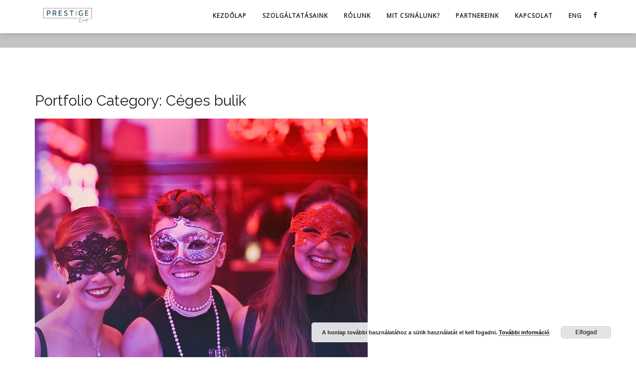

--- FILE ---
content_type: text/html; charset=UTF-8
request_url: https://prestigeevent.hu/bravo_portfolio_cat/ceges-bulik/
body_size: 26920
content:
<!DOCTYPE html>
<html lang="hu" class="no-js">
<head>
    <meta charset="UTF-8">
    <meta name="viewport" content="width=device-width, initial-scale=1">
    <link rel="profile" href="https://gmpg.org/xfn/11">
    <link rel="pingback" href="https://prestigeevent.hu/xmlrpc.php">
    <title>Céges bulik &#8211; Prestigeevent.hu</title>
<meta name='robots' content='max-image-preview:large' />
<link rel='dns-prefetch' href='//fonts.googleapis.com' />
<link rel='dns-prefetch' href='//s.w.org' />
<link rel="alternate" type="application/rss+xml" title="Prestigeevent.hu &raquo; hírcsatorna" href="https://prestigeevent.hu/feed/" />
<link rel="alternate" type="application/rss+xml" title="Prestigeevent.hu &raquo; hozzászólás hírcsatorna" href="https://prestigeevent.hu/comments/feed/" />
<link rel="alternate" type="application/rss+xml" title="Prestigeevent.hu &raquo; Céges bulik Portfolio Category hírforrás" href="https://prestigeevent.hu/bravo_portfolio_cat/ceges-bulik/feed/" />
		<script type="text/javascript">
			window._wpemojiSettings = {"baseUrl":"https:\/\/s.w.org\/images\/core\/emoji\/13.1.0\/72x72\/","ext":".png","svgUrl":"https:\/\/s.w.org\/images\/core\/emoji\/13.1.0\/svg\/","svgExt":".svg","source":{"concatemoji":"https:\/\/prestigeevent.hu\/wp-includes\/js\/wp-emoji-release.min.js?ver=fe8c2d03056b2a58f45b9c2614bc5323"}};
			!function(e,a,t){var n,r,o,i=a.createElement("canvas"),p=i.getContext&&i.getContext("2d");function s(e,t){var a=String.fromCharCode;p.clearRect(0,0,i.width,i.height),p.fillText(a.apply(this,e),0,0);e=i.toDataURL();return p.clearRect(0,0,i.width,i.height),p.fillText(a.apply(this,t),0,0),e===i.toDataURL()}function c(e){var t=a.createElement("script");t.src=e,t.defer=t.type="text/javascript",a.getElementsByTagName("head")[0].appendChild(t)}for(o=Array("flag","emoji"),t.supports={everything:!0,everythingExceptFlag:!0},r=0;r<o.length;r++)t.supports[o[r]]=function(e){if(!p||!p.fillText)return!1;switch(p.textBaseline="top",p.font="600 32px Arial",e){case"flag":return s([127987,65039,8205,9895,65039],[127987,65039,8203,9895,65039])?!1:!s([55356,56826,55356,56819],[55356,56826,8203,55356,56819])&&!s([55356,57332,56128,56423,56128,56418,56128,56421,56128,56430,56128,56423,56128,56447],[55356,57332,8203,56128,56423,8203,56128,56418,8203,56128,56421,8203,56128,56430,8203,56128,56423,8203,56128,56447]);case"emoji":return!s([10084,65039,8205,55357,56613],[10084,65039,8203,55357,56613])}return!1}(o[r]),t.supports.everything=t.supports.everything&&t.supports[o[r]],"flag"!==o[r]&&(t.supports.everythingExceptFlag=t.supports.everythingExceptFlag&&t.supports[o[r]]);t.supports.everythingExceptFlag=t.supports.everythingExceptFlag&&!t.supports.flag,t.DOMReady=!1,t.readyCallback=function(){t.DOMReady=!0},t.supports.everything||(n=function(){t.readyCallback()},a.addEventListener?(a.addEventListener("DOMContentLoaded",n,!1),e.addEventListener("load",n,!1)):(e.attachEvent("onload",n),a.attachEvent("onreadystatechange",function(){"complete"===a.readyState&&t.readyCallback()})),(n=t.source||{}).concatemoji?c(n.concatemoji):n.wpemoji&&n.twemoji&&(c(n.twemoji),c(n.wpemoji)))}(window,document,window._wpemojiSettings);
		</script>
		<style type="text/css">
img.wp-smiley,
img.emoji {
	display: inline !important;
	border: none !important;
	box-shadow: none !important;
	height: 1em !important;
	width: 1em !important;
	margin: 0 .07em !important;
	vertical-align: -0.1em !important;
	background: none !important;
	padding: 0 !important;
}
</style>
	<link rel='stylesheet' id='wp-block-library-css'  href='https://prestigeevent.hu/wp-includes/css/dist/block-library/style.min.css?ver=fe8c2d03056b2a58f45b9c2614bc5323' type='text/css' media='all' />
<link rel='stylesheet' id='contact-form-7-css'  href='https://prestigeevent.hu/wp-content/plugins/contact-form-7/includes/css/styles.css?ver=5.5.3' type='text/css' media='all' />
<link rel='stylesheet' id='rs-plugin-settings-css'  href='https://prestigeevent.hu/wp-content/plugins/revslider/public/assets/css/settings.css?ver=5.4.3.1' type='text/css' media='all' />
<style id='rs-plugin-settings-inline-css' type='text/css'>
#rs-demo-id {}
</style>
<link rel='stylesheet' id='bravo-main-style-css'  href='https://prestigeevent.hu/wp-content/themes/bizone/style.css?ver=fe8c2d03056b2a58f45b9c2614bc5323' type='text/css' media='all' />
<link rel='stylesheet' id='bravo_google_font-css'  href='//fonts.googleapis.com/css?family=Open+Sans%7CRaleway%3A100%2C200%2C300%2C400&#038;ver=1.0.0' type='text/css' media='all' />
<link rel='stylesheet' id='bootstrap-css'  href='https://prestigeevent.hu/wp-content/themes/bizone/assets/css/bootstrap.min.css?ver=fe8c2d03056b2a58f45b9c2614bc5323' type='text/css' media='all' />
<link rel='stylesheet' id='font-awesome-css'  href='https://prestigeevent.hu/wp-content/plugins/js_composer/assets/lib/bower/font-awesome/css/font-awesome.min.css?ver=5.4.5' type='text/css' media='all' />
<link rel='stylesheet' id='icomoon-fonts-css'  href='https://prestigeevent.hu/wp-content/themes/bizone/assets/css/icomoon-fonts.css?ver=fe8c2d03056b2a58f45b9c2614bc5323' type='text/css' media='all' />
<link rel='stylesheet' id='animate_min-css'  href='https://prestigeevent.hu/wp-content/themes/bizone/assets/css/animate.min.css?ver=fe8c2d03056b2a58f45b9c2614bc5323' type='text/css' media='all' />
<link rel='stylesheet' id='bravo_settings-css'  href='https://prestigeevent.hu/wp-content/themes/bizone/assets/css/settings.css?ver=fe8c2d03056b2a58f45b9c2614bc5323' type='text/css' media='all' />
<link rel='stylesheet' id='owl_carousel-css'  href='https://prestigeevent.hu/wp-content/themes/bizone/assets/css/owl.carousel.css?ver=fe8c2d03056b2a58f45b9c2614bc5323' type='text/css' media='all' />
<link rel='stylesheet' id='fancybox-css'  href='https://prestigeevent.hu/wp-content/themes/bizone/assets/css/jquery.fancybox.css?ver=fe8c2d03056b2a58f45b9c2614bc5323' type='text/css' media='all' />
<link rel='stylesheet' id='zerogrid-css'  href='https://prestigeevent.hu/wp-content/themes/bizone/assets/css/zerogrid.css?ver=fe8c2d03056b2a58f45b9c2614bc5323' type='text/css' media='all' />
<link rel='stylesheet' id='jPushMenu-css'  href='https://prestigeevent.hu/wp-content/themes/bizone/assets/css/jPushMenu.css?ver=fe8c2d03056b2a58f45b9c2614bc5323' type='text/css' media='all' />
<link rel='stylesheet' id='onepage-css'  href='https://prestigeevent.hu/wp-content/themes/bizone/assets/css/onepage.css?ver=fe8c2d03056b2a58f45b9c2614bc5323' type='text/css' media='all' />
<link rel='stylesheet' id='bravo_loader-css'  href='https://prestigeevent.hu/wp-content/themes/bizone/assets/css/loader.css?ver=fe8c2d03056b2a58f45b9c2614bc5323' type='text/css' media='all' />
<script type='text/javascript' id='jquery-core-js-extra'>
/* <![CDATA[ */
var bizone_params = {"url_logo":"https:\/\/prestigeevent.hu\/wp-content\/uploads\/2018\/02\/logo-1.png","url_logo_white":"https:\/\/prestigeevent.hu\/wp-content\/uploads\/2018\/02\/logo-1.png","on_loading_text":"Loading ....","loadmore_text":"Load More","ajax_url":"https:\/\/prestigeevent.hu\/wp-admin\/admin-ajax.php","nomore_text":"No More"};
/* ]]> */
</script>
<script type='text/javascript' src='https://prestigeevent.hu/wp-includes/js/jquery/jquery.min.js?ver=3.6.0' id='jquery-core-js'></script>
<script type='text/javascript' src='https://prestigeevent.hu/wp-includes/js/jquery/jquery-migrate.min.js?ver=3.3.2' id='jquery-migrate-js'></script>
<script type='text/javascript' src='https://prestigeevent.hu/wp-content/plugins/revslider/public/assets/js/jquery.themepunch.tools.min.js?ver=5.4.3.1' id='tp-tools-js'></script>
<script type='text/javascript' src='https://prestigeevent.hu/wp-content/plugins/revslider/public/assets/js/jquery.themepunch.revolution.min.js?ver=5.4.3.1' id='revmin-js'></script>
<link rel="https://api.w.org/" href="https://prestigeevent.hu/wp-json/" /><link rel="EditURI" type="application/rsd+xml" title="RSD" href="https://prestigeevent.hu/xmlrpc.php?rsd" />
<link rel="wlwmanifest" type="application/wlwmanifest+xml" href="https://prestigeevent.hu/wp-includes/wlwmanifest.xml" /> 

<!-- All in one Favicon 4.7 --><link rel="icon" href="https://prestigeevent.hu/wp-content/uploads/2018/03/prestige_favicon.png" type="image/png"/>
<meta name="generator" content="Powered by WPBakery Page Builder - drag and drop page builder for WordPress."/>
<!--[if lte IE 9]><link rel="stylesheet" type="text/css" href="https://prestigeevent.hu/wp-content/plugins/js_composer/assets/css/vc_lte_ie9.min.css" media="screen"><![endif]--><meta name="generator" content="Powered by Slider Revolution 5.4.3.1 - responsive, Mobile-Friendly Slider Plugin for WordPress with comfortable drag and drop interface." />
<script type="text/javascript">function setREVStartSize(e){
				try{ var i=jQuery(window).width(),t=9999,r=0,n=0,l=0,f=0,s=0,h=0;					
					if(e.responsiveLevels&&(jQuery.each(e.responsiveLevels,function(e,f){f>i&&(t=r=f,l=e),i>f&&f>r&&(r=f,n=e)}),t>r&&(l=n)),f=e.gridheight[l]||e.gridheight[0]||e.gridheight,s=e.gridwidth[l]||e.gridwidth[0]||e.gridwidth,h=i/s,h=h>1?1:h,f=Math.round(h*f),"fullscreen"==e.sliderLayout){var u=(e.c.width(),jQuery(window).height());if(void 0!=e.fullScreenOffsetContainer){var c=e.fullScreenOffsetContainer.split(",");if (c) jQuery.each(c,function(e,i){u=jQuery(i).length>0?u-jQuery(i).outerHeight(!0):u}),e.fullScreenOffset.split("%").length>1&&void 0!=e.fullScreenOffset&&e.fullScreenOffset.length>0?u-=jQuery(window).height()*parseInt(e.fullScreenOffset,0)/100:void 0!=e.fullScreenOffset&&e.fullScreenOffset.length>0&&(u-=parseInt(e.fullScreenOffset,0))}f=u}else void 0!=e.minHeight&&f<e.minHeight&&(f=e.minHeight);e.c.closest(".rev_slider_wrapper").css({height:f})					
				}catch(d){console.log("Failure at Presize of Slider:"+d)}
			};</script>

    <!-- Begin Custom CSS        -->
    <style>
        
body,p{
                
            }

h1,h2,h3,h4,h5{
                
            }
    </style>
    <!-- End Custom CSS -->
        <noscript><style type="text/css"> .wpb_animate_when_almost_visible { opacity: 1; }</style></noscript></head>


<body data-rsssl=1 class="archive tax-bravo_portfolio_cat term-ceges-bulik term-20 bravo_fullwidth_menu woocommerce -menu wpb-js-composer js-comp-ver-5.4.5 vc_responsive" id="page-top" data-spy="scroll" data-target="#fixed-collapse-navbar" data-offset="120">

            <div class="loader">
            <div class="spinner">
                <div class="dot1"></div>
                <div class="dot2"></div>
            </div>
        </div>
        
        <!-- Main-Navigation -->
    <header id="main-navigation">
        <div id="navigation" class='affix enable_affix' >
            <div class="container">
                <div class="row">
                    <div class="col-md-12">
                        <ul class="top-right text-right"><li><a href="https://www.facebook.com/Prestige-Event-1785104348453402" class=""><i class="fa fa-facebook"></i></a></li></ul>                        <nav class="navbar navbar-default">
                            <div class="navbar-header page-scroll">
                                <button type="button" class="navbar-toggle collapsed" data-toggle="collapse" data-target="#fixed-collapse-navbar" aria-expanded="true">
                                    <span class="icon-bar top-bar"></span>
                                    <span class="icon-bar middle-bar"></span>
                                    <span class="icon-bar bottom-bar"></span>
                                </button>
                                <a class="navbar-brand logo" href="https://prestigeevent.hu">
                                                                            <img src="https://prestigeevent.hu/wp-content/uploads/2018/02/logo-1.png" alt="logo" class="img-responsive">
                                                                    </a>
                            </div>
                            <div id="fixed-collapse-navbar" class="navbar-collapse collapse navbar-right">
                                <ul id="menu-menu-primary" class="nav navbar-nav menu-main navbar-right"><li id="menu-item-261" class="dropdown menu-item menu-item-type-custom menu-item-object-custom menu-item-home menu-item-261"><a class="page-scroll"  href="https://prestigeevent.hu">KEZDŐLAP</a></li><li id="menu-item-260" class="dropdown menu-item menu-item-type-custom menu-item-object-custom menu-item-home menu-item-260"><a class="page-scroll"  href="https://prestigeevent.hu#about">SZOLGÁLTATÁSAINK</a></li><li id="menu-item-425" class="dropdown menu-item menu-item-type-custom menu-item-object-custom menu-item-home menu-item-425"><a class="page-scroll"  href="https://prestigeevent.hu#rolunk">RÓLUNK</a></li><li id="menu-item-427" class="dropdown menu-item menu-item-type-custom menu-item-object-custom menu-item-home menu-item-427"><a class="page-scroll"  href="https://prestigeevent.hu#project">MIT CSINÁLUNK?</a></li><li id="menu-item-426" class="dropdown menu-item menu-item-type-custom menu-item-object-custom menu-item-home menu-item-426"><a class="page-scroll"  href="https://prestigeevent.hu#referenciaink">PARTNEREINK</a></li><li id="menu-item-428" class="dropdown menu-item menu-item-type-custom menu-item-object-custom menu-item-home menu-item-428"><a class="page-scroll"  href="https://prestigeevent.hu#contact">KAPCSOLAT</a></li><li id="menu-item-817" class="dropdown menu-item menu-item-type-custom menu-item-object-custom menu-item-817"><a class="page-scroll"  href="https://prestigeevent.hu/about-us/">ENG</a></li></ul>                            </div>
                        </nav>
                    </div>
                </div>
            </div>
        </div>
    </header>

    <div class="wrapper">
<div class="no_banner"></div>    <div id="area-main" class="padding">
        <div class="blog">
            <div class="container">
                <div class="page-title">
                    <h2 class="page-title">Portfolio Category: <span>Céges bulik</span></h2>                </div>
                <div class="row">
                                        <div class="col-xs-12 col-md-12">
                        <article class=" blog-item-v3 post-353 bravo_portfolio type-bravo_portfolio status-publish has-post-thumbnail hentry bravo_portfolio_cat-ceges-bulik">
	<img width="670" height="600" src="https://prestigeevent.hu/wp-content/uploads/2018/02/ceges_buli-670x600.jpg" class="img-responsive wp-post-image" alt="" loading="lazy" />	<div class="blog-content">
		<h3><a href="https://prestigeevent.hu/bravo_portfolio/ceges-bulik/">Céges bulik</a></h3>
		<ul class="blog-author">
			<li><a href="https://prestigeevent.hu/author/webhosting/"><i class="fa fa-user"></i>By webhosting</a></li>
			<li><a href="https://prestigeevent.hu/bravo_portfolio/ceges-bulik/#commment"><i class="fa fa-comment-o"></i>Leave A Comment</a></li>
			<li><a href="#" onclick="return false"><i class="fa fa-clock-o"></i> 23 február 2018</a> </li>
		</ul>
		<div></div>
		<a href="https://prestigeevent.hu/bravo_portfolio/ceges-bulik/" class="btn-common btn-green bounce-top">Read More</a>
	</div>
</article>                                            </div>
                                    </div>
            </div>
        </div>
    </div>
	</div><!-- End wrapper-->
	<!-- Footer-->
	<footer class="wow fadeInUp" data-wow-duration="500ms" data-wow-delay="300ms">
		<div class="container">
			<div class="row">
				<div class="col-md-12 text-center">
					<ul id="menu-menu-primary-1" class="breadcrumb"><li class="dropdown menu-item menu-item-type-custom menu-item-object-custom menu-item-home menu-item-261"><a class="page-scroll"  href="https://prestigeevent.hu">KEZDŐLAP</a></li><li class="dropdown menu-item menu-item-type-custom menu-item-object-custom menu-item-home menu-item-260"><a class="page-scroll"  href="https://prestigeevent.hu#about">SZOLGÁLTATÁSAINK</a></li><li class="dropdown menu-item menu-item-type-custom menu-item-object-custom menu-item-home menu-item-425"><a class="page-scroll"  href="https://prestigeevent.hu#rolunk">RÓLUNK</a></li><li class="dropdown menu-item menu-item-type-custom menu-item-object-custom menu-item-home menu-item-427"><a class="page-scroll"  href="https://prestigeevent.hu#project">MIT CSINÁLUNK?</a></li><li class="dropdown menu-item menu-item-type-custom menu-item-object-custom menu-item-home menu-item-426"><a class="page-scroll"  href="https://prestigeevent.hu#referenciaink">PARTNEREINK</a></li><li class="dropdown menu-item menu-item-type-custom menu-item-object-custom menu-item-home menu-item-428"><a class="page-scroll"  href="https://prestigeevent.hu#contact">KAPCSOLAT</a></li><li class="dropdown menu-item menu-item-type-custom menu-item-object-custom menu-item-817"><a class="page-scroll"  href="https://prestigeevent.hu/about-us/">ENG</a></li></ul>					<div><p>A weboldalt mozgásba hozta az infocomp.hu - Prestigeevent.hu  - Minden jog fenntartva</p></div>
				</div>
			</div>
		</div>
	</footer>
	<a href="#." class="go-top text-center"><i class="fa fa-angle-double-up"></i></a>
	<link rel='stylesheet' id='basecss-css'  href='https://prestigeevent.hu/wp-content/plugins/eu-cookie-law/css/style.css?ver=fe8c2d03056b2a58f45b9c2614bc5323' type='text/css' media='all' />
<link rel='stylesheet' id='bravo_custom-css'  href='https://prestigeevent.hu/wp-content/themes/bizone/assets/css/custom.css?ver=fe8c2d03056b2a58f45b9c2614bc5323' type='text/css' media='all' />
<style id='bravo_custom-inline-css' type='text/css'>

.btn-green,
#area-main .tag-cloud li a:hover, #area-main .tag-cloud li a:focus, .blog-reply a.btn-rep:hover, .blog-reply a.btn-rep:focus
{
background: #e5ae7e none repeat scroll 0 0;
}

.go-top {
background: #e5ae7e none repeat scroll 0 0;
}

.r-test ul.r-feature li::before
{
color:#e5ae7e;
}

.work-filter ul li a.active {
background-color: #e5ae7e;
border: 1px solid #e5ae7e;
}

.overlay h4.base {
color: #e5ae7e;
}
#testinomial h2 {
color: #e5ae7e;
}

#publication-slider .item a.comment {
color: #e5ae7e;
}
#publication-slider .item > a:hover {
color: #e5ae7e;
}
#contact .center a {
color:  #e5ae7e;
}
ul.social-link li a:hover span {
background: #e5ae7e none repeat scroll 0 0;
border: 1px solid #e5ae7e;
}

#testinomial-slider .owl-prev:hover,
#testinomial-slider .owl-next:hover ,
#publication-slider .owl-prev:hover ,
#publication-slider .owl-next:hover{
border:1px solid #e5ae7e;
background-color:#e5ae7e;
}


#btn_submit:hover{
background: #e5ae7e !important;
border-color: #e5ae7e !important;
}

.blog-item blockquote p{
color: #e5ae7e !important;
}

.widget_tag_cloud .tagcloud a:hover{
background:  #e5ae7e ;
}
.widget_categories ul.category2 li a:hover {
color: #e5ae7e;
}
footer .breadcrumb li a:hover, footer .breadcrumb li a:focus{
color: #e5ae7e;
}
.pricing_tenzin .pricing_list li::before {
color: #e5ae7e;
}

.navbar-default .navbar-nav > .active a, .navbar-default .navbar-nav > .active a:hover, .navbar-default .navbar-nav > .active a:focus, #navigation.affix .navbar-default .navbar-nav > .active a, #navigation.affix .navbar-default .navbar-nav > .active a:hover, #navigation.affix .navbar-default .navbar-nav > .active a:focus {
background-color: transparent;
border-bottom: 3px solid #e5ae7e;
}

.dot1 {
background-color: #e5ae7e;
}

.nav .open > a, .nav .open > a:focus, .nav .open > a:hover{
border-color: #e5ae7e;
}
#paralax-slider .owl-controls .owl-page span:hover, #paralax-slider .owl-controls .active span {
background: #e5ae7e none repeat scroll 0 0;
}

ul.category li a:hover , ul.category li a:focus{
color:#e5ae7e;
}

ul.category li a .date{
color:#e5ae7e;
font-size:12px;
display:block;
}


#area-main ul.blog-author li a:hover, #area-main ul.blog-author li a:focus{
color:#e5ae7e;
}

.morepost-wrap a:hover ,
.morepost-wrap2 a:hover{
color:#e5ae7e;
}

.morepost-wrap2 .morepost:hover .fa-long-arrow-left,
.morepost-wrap .morepost:hover .fa-long-arrow-left{

color:#e5ae7e;

}

.morepost-wrap2 .morepost:hover  .fa-long-arrow-right,
.morepost-wrap .morepost:hover .fa-long-arrow-right{


color:#e5ae7e;

}

a:hover,
.main-navigation ul li a:hover,
.main-navigation ul li.current-menu-item> a,
.text-highlight,
/* Fix loi social icon o menu*/
 /*#menu .menu-bottom a, */
.section-page a, .section-page-dark a,
.blog-layout1 .blog-content a, .blog-layout2 .blog-content a, .blog-layout3 .blog-content a, .blog-layout-big .blog-content a, .blog-layout-single .blog-content a,
.post-small:hover .post-small-content,
.blog-layout-big .blog-content h4 a:hover,
.filter-list-alt li a:hover,
.main-navigation ul li.active > a, .main-navigation ul li.active > a:focus, .main-navigation ul li.current-menu-item > a,
.main-navigation ul li.current-menu-item > a:focus,
#all .list-catgs a:hover
{
    color:#e5ae7e;
}


#all .button, #all .button-big, #all .button-border-light, #all .button-void,
.bravo-services-tabs.vc_tta-color-grey.vc_tta-style-classic .vc_tta-tab > a:hover,
.bravo-services-tabs.vc_tta-color-grey.vc_tta-style-classic .vc_tta-tab > a:focus,
.profile-short:hover .profile-short-job,
.main-navigation ul li.current-menu-item> a:after,
.main-navigation ul li a:hover:after,
input[type=submit],
.owl-carousel.top-small-arrows > .owl-controls .owl-next:hover, .owl-carousel.top-small-arrows > .owl-controls .owl-prev:hover,
html.csstransforms3d .pace .pace-progress,
.main-navigation ul li a:after,
#all .list-catgs a:after,
.page-numbers .current,
#all .button-long:hover
{
    background-color:#e5ae7e;
}

.post-small .post-small-img:after,
.master-slider .ms-thumb-list.ms-dir-h .ms-thumb-frame.ms-thumb-frame-selected:after{
	border-color:#e5ae7e;
}
#all .button-border:hover, #all .button-border-dark:hover, #all .button-border-light:hover, #all .button-simple:hover
{
	background-color: #e5ae7e;
	border-color: #e5ae7e;
}

.blog .post.sticky .blog-content{
	border:1px solid  #e5ae7e;
	background: #dadada;
	padding: 30px 10px 30px;
	padding-top: 30px;
}

.blog .post.sticky .wp-post-image{
	margin-bottom:0px;
}


.navbar-default .navbar-nav > .active a, .navbar-default .navbar-nav > .active a:hover, .navbar-default .navbar-nav > .active a:focus, #navigation.affix .navbar-default .navbar-nav > .active a, #navigation.affix .navbar-default .navbar-nav > .active a:hover, #navigation.affix .navbar-default .navbar-nav > .active a:focus,
.navbar-default .navbar-nav > li > a:hover, #navigation.affix .navbar-default .navbar-nav > li > a:hover,
.push_nav li a:hover, .push_nav li.active a, .push_nav .active a:hover, .push_nav li.active a:focus
{
    color:#07AAA5;
}

.go-top:hover, .go-top:focus,
.bounce-top:before,
.btn-blue,
#fixed-collapse-navbar .dropdown-menu>li>a:hover, #fixed-collapse-navbar .dropdown-menu>li>a:focus, #fixed-collapse-navbar .dropdown-menu>li.current-menu-item>a
{
    background-color:#07AAA5;
}

#btn_submit
{
    background-color:#07AAA5!important;
}

.bounce-top:hover, .bounce-top:focus
{
    border-color:#07AAA5}
</style>
<script type='text/javascript' src='https://prestigeevent.hu/wp-includes/js/dist/vendor/regenerator-runtime.min.js?ver=0.13.7' id='regenerator-runtime-js'></script>
<script type='text/javascript' src='https://prestigeevent.hu/wp-includes/js/dist/vendor/wp-polyfill.min.js?ver=3.15.0' id='wp-polyfill-js'></script>
<script type='text/javascript' id='contact-form-7-js-extra'>
/* <![CDATA[ */
var wpcf7 = {"api":{"root":"https:\/\/prestigeevent.hu\/wp-json\/","namespace":"contact-form-7\/v1"},"cached":"1"};
/* ]]> */
</script>
<script type='text/javascript' src='https://prestigeevent.hu/wp-content/plugins/contact-form-7/includes/js/index.js?ver=5.5.3' id='contact-form-7-js'></script>
<script type='text/javascript' src='https://prestigeevent.hu/wp-content/themes/bizone/assets/js/bootstrap.min.js' id='bootstrap_min_js-js'></script>
<script type='text/javascript' src='https://prestigeevent.hu/wp-content/themes/bizone/assets/js/jquery.easing.min.js' id='jqueryeasingmin-js'></script>
<script type='text/javascript' src='https://prestigeevent.hu/wp-content/themes/bizone/assets/js/owl.carousel.min.js' id='owlcarouselmin-js'></script>
<script type='text/javascript' src='https://prestigeevent.hu/wp-content/themes/bizone/assets/js/jquery-countTo.js' id='jquerycountTo-js'></script>
<script type='text/javascript' src='https://prestigeevent.hu/wp-content/themes/bizone/assets/js/jquery.appear.js' id='jqueryappear-js'></script>
<script type='text/javascript' src='https://prestigeevent.hu/wp-content/themes/bizone/assets/js/jquery.circliful.js' id='jquerycircliful-js'></script>
<script type='text/javascript' src='https://prestigeevent.hu/wp-content/themes/bizone/assets/js/jquery.mixitup.min.js' id='jquerymixitup.min-js'></script>
<script type='text/javascript' src='https://prestigeevent.hu/wp-content/themes/bizone/assets/js/wow.min.js' id='wowmin-js'></script>
<script type='text/javascript' src='https://prestigeevent.hu/wp-content/themes/bizone/assets/js/jquery.parallax-1.1.3.js' id='jqueryparallax-js'></script>
<script type='text/javascript' src='https://prestigeevent.hu/wp-content/themes/bizone/assets/js/jquery.fancybox.js' id='jqueryfancybox-js'></script>
<script type='text/javascript' src='https://prestigeevent.hu/wp-content/themes/bizone/assets/js/jPushMenu.js' id='jPushMenu-js'></script>
<script type='text/javascript' src='https://prestigeevent.hu/wp-content/themes/bizone/assets/js/functions.js' id='bravo_functions-js'></script>
<script type='text/javascript' src='https://prestigeevent.hu/wp-content/themes/bizone/assets/js/custom.js' id='bravo_custom-js'></script>
<script type='text/javascript' src='https://prestigeevent.hu/wp-includes/js/wp-embed.min.js?ver=fe8c2d03056b2a58f45b9c2614bc5323' id='wp-embed-js'></script>
<script type='text/javascript' id='eucookielaw-scripts-js-extra'>
/* <![CDATA[ */
var eucookielaw_data = {"euCookieSet":"","autoBlock":"0","expireTimer":"0","scrollConsent":"0","networkShareURL":"","isCookiePage":"","isRefererWebsite":""};
/* ]]> */
</script>
<script type='text/javascript' src='https://prestigeevent.hu/wp-content/plugins/eu-cookie-law/js/scripts.js?ver=3.1.6' id='eucookielaw-scripts-js'></script>
<!-- Eu Cookie Law 3.1.6 --><div class="pea_cook_wrapper pea_cook_bottomright" style="color:#000000;background:rgb(255,255,255);background: rgba(255,255,255,0.85);"><p>A honlap további használatához a sütik használatát el kell fogadni. <a style="color:#000000;" href="#" id="fom">További információ</a> <button id="pea_cook_btn" class="pea_cook_btn">Elfogad</button></p></div><div class="pea_cook_more_info_popover"><div class="pea_cook_more_info_popover_inner" style="color:#000000;background-color: rgba(255,255,255,0.9);"><p>A süti beállítások ennél a honlapnál engedélyezett a legjobb felhasználói élmény érdekében. Amennyiben a beállítás  változtatása nélkül kerül sor a honlap használatára, vagy az "Elfogadás" gombra történik kattintás, azzal a felhasználó elfogadja a sütik használatát.</p><p><a style="color:#000000;" href="#" id="pea_close">Bezárás</a></p></div></div>	</body>
</html>

--- FILE ---
content_type: text/css
request_url: https://prestigeevent.hu/wp-content/themes/bizone/assets/css/onepage.css?ver=fe8c2d03056b2a58f45b9c2614bc5323
body_size: 49355
content:
@charset "utf-8";
/* CSS Document

Table Of Content

+General Styling and Tags
*body
+ @font-face

+ Header

+ #main-navigation
-.navigation
	- .navbar-nav
		- .page-scroll

+- #main-slider

+ #about
	-.canvas-box

+ #bg-paralax

+ #facts
	-.number-counters
		-.counters-item

+ #responsive
	-.responsive-pic
	-.r-test
		-.r-feature
			-.screens

+ #experties
	-.myStat2
	-.circliful
		-.circle-text
			-canvas

+ .we-do
	-.do-wrap

+ #thinkers
	-.thinker-wrap
		-.social-contact

+ #project
   - .work-filter
	- .work-item
		- .overlay
			- .overlay-inner


+ #pricing
	-.pricing
	-.pricing_tenzin
		-.pricing_item
			-.pricing_title
			-.pricing_price
			-.pricing_sentence
			-.pricing_list
			-.pricing_action


+ #testinomial
	-#testinomial-slider
	-.owl-carousel
		.item

+ #publication
	-#publication-slider
	-.owl-carousel
		.item

+ #contact
	-#letstalk

+ ##area-main
	-.blog-wrap
		-.blog-content
			-.blog-item


+ footer
	-.breadcrumb

*/






/****** General Styling ******/
body{
    color:#222222;
    font-family: "Open Sans", sans-serif;
    overflow-x: hidden;
    font-size:14px;

}
ul , ol{
    margin:0;
    padding:0;
    list-style:none;
}
a ,
a:hover ,
a:focus{
    text-decoration:none;
    outline:none;
    color:inherit;
}
input[type="submit"]{
    background-color:transparent;
}
button:focus {
    outline: medium none;
}
h1,
h2,
h3,
h4,
#testinomial-slider .item h5{
    margin:0;
}
h1{
    font-size:46px;
}
h2,
h3,
h4{

    font-family: "raleway";
}

h2{
    font-size:44px;
}
h3{
    font-size:24px;
    font-weight: 600;
}

h4{
    font-size:18px;
    font-weight: 600;
}
p{
    font-size:14px;
    color:#222222;
}
textarea{
    resize:none;
}
p.title{
    font-size:14px;

}
.heading{
    margin-bottom:40px;
}
.padding{
    padding:90px 0;
}
.top-padding{
    padding-top:90px;
}

.section-padding{
    padding-top:130px!important;
}

.padding-botom{
    padding-bottom:90px;
}
.magin30{
    margin-bottom:30px;
}
.dark{
    background:#1b1d1f;
}
.light{
    background:#f5f5f5;
}
.base_color{
    background:#82b440;
}

.green{
    background:#74c8b8;
}

.pink{
    background:#ec768c;
}

.purple{
    background:#c183d6;
}

.blue{
    background:#31aae1;
}

.green-text{
    color:#74c8b8;
}
.pink-text{
    color:#ec768c;
}
.purple-text{
    color:#c183d6;
}

.blue-text{
    color:#31aae1;
}

.bg-grey{
    background:#ececec;
}

/*Buttons*/
.btn-common{
    border:1px solid #fff;
    color:#fff;
}

.btn-black{
    border:1px solid #000;
    color:#000;
}
.btn-green{
    background:#82B440;
    border:1px solid transparent;
}
.btn-blue{
    background:#07AAA5;
    border:1px solid transparent;
}
.btn-pink{
    background:#ec768c;
    border:1px solid transparent;
}
.btn-common,
.btn-black,
.btn-white,
.loadmore{
    font-size:15px;
    font-weight:bold;
    display:inline-block;
    padding:12px 30px;
}
.btn-white{
    background:#fff;
    color:#000;
    border:1px solid transparent;
}
a.readmore{
    font-size:13px;
    font-weight:bold;
    text-decoration:underline;
    display:inline-block;
}
a.readmore:hover, a.readmore:focus{
    color:#82b440;
}
.loadmore{
    color:#222222;
    margin-top:40px;
    position:relative;
    -webkit-transition: color 0.3s ease 0s;
    -ms-transition: color 0.3s ease 0s;
    -o-transition: color 0.3s ease 0s;
    transition: color 0.3s ease 0s;
}
.loadmore:hover{
    color:#82b440;
}
.loadmore::before {
    color: transparent;
    content: "â€¢";
    font-size: 1.2em;
    left:95%;
    pointer-events: none;
    position: absolute;
    text-shadow: 0 0 transparent;
    top:25%;
    transform: translateX(-50%);
    transition: text-shadow 0.3s ease 0s, color 0.3s ease 0s;
}
.loadmore:hover::before, .loadmore:focus::before {
    color: #82b440;
    text-shadow: 10px 0 #82b440, -10px 0 #82b440;
}

/* Bounce To Top */
.bounce-top,
.bounce-green,
.bounce-white,
.bounce-pink{
    display: inline-block;
    vertical-align: middle;
    -webkit-transform: translateZ(0);
    transform: translateZ(0);
    box-shadow: 0 0 1px rgba(0, 0, 0, 0);
    -webkit-backface-visibility: hidden;
    backface-visibility: hidden;
    -moz-osx-font-smoothing: grayscale;
    position: relative;
    -webkit-transition-property: color;
    transition-property: color;
    -webkit-transition-duration: 0.5s;
    transition-duration: 0.5s;
}
.bounce-pink:before{
    background:#EC768C !important;
}
.bounce-top:before{
    background: #07AAA5;

}
.bounce-green:before{
    background:#82B440;
}
.bounce-white:before{
    background: #fff;
}
.bounce-top:before,
.bounce-green:before,
.bounce-white:before,
.bounce-pink:before{
    content: "";
    position: absolute;
    z-index: -1;
    top: 0;
    left: 0;
    right: 0;
    bottom: 0;
    -webkit-transform: scaleY(0);
    transform: scaleY(0);
    -webkit-transform-origin: 50% 100%;
    transform-origin: 50% 100%;
    -webkit-transition-property: transform;
    transition-property: transform;
    -webkit-transition-duration: 0.5s;
    transition-duration: 0.5s;
    -webkit-transition-timing-function: ease-out;
    transition-timing-function: ease-out;
}
.bounce-top:hover, .bounce-top:focus{
    color: #fff!important;
    border:1px solid #07AAA5;
}
.bounce-pink:hover, .bounce-pink:focus{
    color: #fff !important;
    border:1px solid #EC768C !important;
}
.bounce-green:hover, .bounce-green:focus{
    color: #fff;
    border:1px solid #82B440;
}
.bounce-white:hover, .bounce-white:focus{
    color:#1b1d1f !important;
    border:1px solid #fff;
}
.bounce-top:hover:before, .bounce-top:focus:before,
.bounce-green:hover::before, .bounce-green:focus::before,
.bounce-white:hover::before, .bounce-white:focus::before,
.bounce-pink:hover::before, .bounce-pink:focus::before{
    -webkit-transform: scaleY(1);
    transform: scaleY(1);
    -webkit-transition-timing-function: cubic-bezier(0.52, 1.64, 0.37, 0.66);
    transition-timing-function: cubic-bezier(0.52, 1.64, 0.37, 0.66);
}


/*Section with image*/
.info-section {
    overflow:hidden;
}
.info-section .row {
    margin: 0;
}

.info-section .block {
    position: relative;
}
.info-section ul.social-media{
}

.info-section ul.social-media li{
    display:inline-block;
}

.info-section ul.social-media li a{
    color:#1b1d1f;
    font-size:20px;
    margin-right:10px;
    display:block;
    margin-top:25px;
}
.info-section ul.social-media li a:hover,.info-section ul.social-media li a:focus{
    color:#82b440
}

.info-section .bg {
    background-size: cover;
    background-position: center center;
    bottom: 0;
    left: 0;
    position:relative;
    right: 0;
    top: 0;
    padding-top:75%;
    margin:0 -15px;
}

.info-section .block {
    padding-top:0;
    padding:90px 5%;
}
.info-section .block .center {
    height:100%;
}

/*FancyBox*/
.fancybox-thumbs > ul > li {
    height: 110px;
    max-width: 100%;
    width: 100%;
}
.fancybox-thumbs > ul > li::before{
    opacity:.7;
    background:#000;
    border:none;
}
.fancybox-thumbs > ul > li.fancybox-thumbs-active::before{
    background:transparent;
}
.fancybox-caption-wrap {
    background: rgba(0,0,0,.85);
    padding: 10px 15px;
}
.fancybox-caption{
    padding:0;
    border:none;
}
.fancybox-button{
    width:48px;
    text-align:center;
    opacity:1;
}





/*Header Starts*/
a, #navigation.affix .navbar-default .navbar-nav > li > a,
#main-navigation, #navigation.affix, .navbar-brand,
#navigation.affix .navbar-default .navbar-nav > li > a,
.push_nav li a,
ul.top-right li a:hover,
#about .canvas-box span i, #about .canvas-box h4,
#about .canvas-box:hover span i,
.we-do .do-wrap i, .we-do .do-wrap:hover i,
.counters-item i, .counters-item:hover i,
.thinker-image .overlay,
.work-filter ul li a,
.main-button, .main-button > button span, .overlay,
.we-do .do-wrap:hover .top, .we-do .do-wrap:hover span,
#paralax-slider .owl-controls .owl-page span{
    -webkit-transition: all .3s ease;
    -moz-transition: all .3s ease;
    -ms-transition: all .3s ease;
    -o-transition:all .3s ease;
    transition:all .3s ease;
}
#main-navigation {
    position: absolute;

}
#navigation.affix {
    background-color: #fff;
    position: fixed;
    -webkit-box-shadow:0 2px 10px -1px rgba(87, 97, 100, 0.35);
    -moz-box-shadow:0 2px 10px -1px rgba(87, 97, 100, 0.35);
    box-shadow: 0 2px 10px -1px rgba(87, 97, 100, 0.35);

}
#main-navigation, #navigation.affix{
    top: 0;
    z-index:999;
    width: 100%;

}
.navbar-default {
    background-color: transparent;
    border-color: transparent;
}
.navbar , .navbar-default{
    border:none;
}
.navbar {
    margin-bottom: 0;
    min-height: auto;
}
.navbar-collapse {
    overflow-x: visible !important;
}
.navbar-collapse.in {
    overflow-y: auto !important;
    height: auto !important;
}
.navbar-brand {
    height: auto;
    padding:29px 0;
    float:none;
    display:block;
    width:150px;
}
#navigation.affix .navbar-brand {
    padding: 16px 0;
    width: 134px;
}
.navbar-default .navbar-nav > li{
    margin:0 20px;
}
.navbar-default .navbar-nav > li > a {
    color: #fff;
    font-size:12px;
    font-weight:600;
    letter-spacing:1px;
    padding:37px 0 15px 0;
    border-bottom:3px solid transparent;
}
#navigation.affix .navbar-default .navbar-nav > li > a{
    color: #222;
    padding:22px 0;

}
.navbar-default .navbar-nav > li > a:hover,
#navigation.affix .navbar-default .navbar-nav > li > a:hover{
    color:#07AAA5;
    background-color:transparent;
}
.navbar-default .navbar-nav > .active a, .navbar-default .navbar-nav > .active a:hover,
.navbar-default .navbar-nav > .active a:focus,
#navigation.affix .navbar-default .navbar-nav > .active a, #navigation.affix .navbar-default .navbar-nav > .active a:hover,
#navigation.affix .navbar-default .navbar-nav > .active a:focus{
    color:#07AAA5;
    border-bottom:3px solid #82b440;
    background-color:transparent;
}

.navbar-toggle {
    background: transparent !important;
    border: medium none;
    margin-right: 0;
}

.navbar-toggle:hover {
    background: transparent !important;
}
.navbar-toggle .icon-bar {
    width: 22px;
    -webkit-transition: all 0.2s;
    -ms-transition: all 0.2s;
    -o-transition: all 0.2s;
    transition: all 0.2s;
    background-color:#fff !important;
}
#navigation.affix .navbar-toggle .icon-bar{
    background-color:#222 !important;
}
.navbar-toggle .top-bar {
    transform: rotate(45deg);
    transform-origin: 10% 10%;
}
.navbar-toggle .middle-bar{
    opacity: 0;
    filter: alpha(opacity=0);
}
.navbar-toggle .bottom-bar {
    transform: rotate(-45deg);
    transform-origin: 10% 90%;
}
.navbar-toggle.collapsed .top-bar{
    transform: rotate(0);
}
.navbar-toggle.collapsed .middle-bar{
    opacity: 1;
    filter: alpha(opacity=100);
}
.navbar-toggle.collapsed .bottom-bar{
    transform: rotate(0);
}
/*Social Icons On Headers*/
ul.top-right {
    float: right;
    width: auto;
    margin: 34px 0 34px 10px;
    position:relative;
    z-index:1000;
}
#navigation.affix ul.top-right{
    margin:17px 0 17px 10px;
}
ul.top-right li{
    display:inline-block;
    margin-left:2px;
}
ul.top-right li a {
    display: block;
    font-size:13px;
    -webkit-border-radius:50%;
    border-radius:50%;
    height:26px;
    width:26px;
    text-align: center;
    line-height:26px;
    color:#fff;
}
#navigation.affix  ul.top-right li a {
    color: #222;
}
#navigation.affix  ul.top-right li a:hover{
    color:#fff;
}
ul.top-right li a:hover{
    background:#fff;
}
ul.top-right li a:hover.facebook{
    color:#3b5998;
}
ul.top-right li a:hover.twitter{
    color:#55acee;
}
ul.top-right li a:hover.instagram{
    color:#e95950;
}

#navigation.affix ul.top-right li a:hover.facebook{
    background:#3b5998;
}
#navigation.affix ul.top-right li a:hover.twitter{
    background:#55acee;
}
#navigation.affix ul.top-right li a:hover.instagram{
    background:#e95950;
}


/* ------------- Push Menu ------------ */
#main-navigation.noborder {
    box-shadow: 0 0;
}
.main-button {
    height: auto;
    position: fixed;
    width:auto;
    z-index: 999;
    top: 31px;
}
.main-button.right{
    right: 15px;
}
.main-button.left{
    left: 15px;
}
.main-button.left > button.menu-active{
    left:250px;
}
.main-button > button {
    background-color:#fff;
    border:none;
    padding:5px;
    -webkit-border-radius:2px;
    -ms--border-radius:2px;
    border-radius:2px;
}
.main-button > button:hover span:first-child,
.main-button > button.menu-active span:first-child{
    transform: translateY(6px) rotate(-45deg);
}

.main-button > button:hover span:nth-child(2),
.main-button > button.menu-active span:nth-child(2){
    opacity: 0;
    transform: rotate(-45deg);
}
.main-button > button:hover span:last-child,
.main-button > button.menu-active span:last-child{
    transform: translateY(-6px) rotate(-135deg);
}
.main-button > button span {
    background: #000 none repeat scroll 0 0;
    display: block;
    height: 3px;
    pointer-events: none;
    transform-style: flat !important;
    width:20px;
}.main-button > button span:nth-child(2){
     margin: 3px 0;
 }
.navbar-brand {
    display: inline-block;
}
.cbp-spmenu {
    background:#fff;
    position: fixed;
    box-shadow:0px 0px 8px 1px rgba(0,0,0,0.176);
}
.push_nav_brand{
    margin:30px 0 30px 15px;
    display: inline-block;
    width:110px;
}
.logo-space{ padding:32px 0;}
.push_nav li{
    position:relative;
    overflow: hidden;
}
.push_nav li a{
    border-bottom: 2px solid #f5f5f5;
    color: #000;
    font-size:13px;
    font-weight:600;
    display:block;
    padding:15px;
    position:relative;
    letter-spacing:1px;
    font-family: "raleway";
}
.push_nav li a:hover, .push_nav li.active a, .push_nav .active a:hover, .push_nav li.active a:focus{
    color:#07AAA5;
}
/* ------------- Push Menu ------------ */



/* Index5 Navigation */
.index5 .affix-top{
    top: 0;
    z-index: 999;
    width: 100%;
    background-color: #fff;
    position: fixed;
    -webkit-box-shadow: 0 2px 10px -1px rgba(87, 97, 100, 0.35);
    -moz-box-shadow: 0 2px 10px -1px rgba(87, 97, 100, 0.35);
    box-shadow: 0 2px 10px -1px rgba(87, 97, 100, 0.35);
    padding:0px;
}

.index5 .affix-top a{
    color:#000!important;
}

.index5 .affix-top .active a{
    color:#07AAA5!important;
}
.index5 .affix-top .navbar-toggle .icon-bar {
    background-color: #222 !important;
}






/* ------------ Main Banner ------------ */
.rev_slider_wrapper h2,
.rev_slider_wrapper p{
    color:#fff;
    font-family: "raleway";
    font-weight: 100;
}
.rev_slider_wrapper h2{
    font-size:54px;
}
.rev_slider_wrapper p{
    font-size:18px;
}
#revo_main h2 > span,
#revo_video h2 > span,
h2.layer-content > span{
    display:block;
}


/*arrows Slider*/
.tparrows{
    position:absolute;
    height:50px;
    width:57px;

    -moz-transition: all .3s ease-in;
    -ms-transition: all .3s ease-in;
    -o-transition: all .3s ease-in;
    -webkit-transition: all .3s ease-in;
    transition: all .3s ease-in;
}
.tparrows.tp-rightarrow:hover{
    background-position: bottom left;
}
#main-slider .tp-caption a{
    margin:5px;
}
.tp-bullets{ display:none;}

.layer-content p{
    color:#000;
    font-weight:400;
    font-family: "raleway";
}
.layer-content h2,
h2.layer-content{
    color:#000;
}
.layer-content h2,
h2.layer-content,
h2.layer-content .dark-one,
h2.layer-content .green-text,
.layer-content .dark-one,
.layer-content .green-text{
    font-weight:600;
    font-family: "raleway";
}
.layer-content .dark-one{
    color:#07AAA5;
    font-weight:600;
}
.layer-content .green-text{
    color:#82b440;
    font-weight:600;
}

/* ------------ Main Banner ------------ */



/* ------------ Banner With Text Rotator ------------ */
.text-rotator{
    background:url("../images/banner_text.jpg");
    padding-top:200px;
    background-size:cover;
    background-attachment:fixed;
    background-position:center center;
    width:100%;
}
.text-rotator #paralax-slider{
    padding:15% 0;
}
#paralax-slider .item-content p{
    font-size:20px;
}
#paralax-slider .item-content p ,#paralax-slider .item-content h2{
    color:#fff;
}
#paralax-slider .item-content h2{
    font-size:58px;
    margin-bottom:25px;
    font-weight:100;
}

#paralax-slider .owl-controls {
    margin-top:5%;
}
#paralax-slider .owl-controls .owl-page span{
    background: #fff;
    text-align: center;
    height:12px;
    width:12px;
    border-radius:50%;
    opacity: 1;
}
#paralax-slider .owl-controls .owl-page span:hover,
#paralax-slider .owl-controls .active span{
    background:#6BB156;
}
/* ------------ Banner With Text Rotator ------------ */



/* ------------ What We Offer ------------ */
#about{}
#about .canvas-box{
    cursor: pointer;
}
#about .canvas-box span{
    display: inline-block;
    margin-bottom:15px;
    padding:5px;
}
#about .canvas-box span i{
    display: inline-block;
    font-size:50px;
}
.color1{ color:#07AAA5;}
.color2{ color:#99D8CC;}
.color3{ color:#EC768C;}
.color4{ color:#C183D6;}
.color5{ color:#31AAE1;}
.color6{ color:#82B440;}
#about .canvas-box:hover span i,
.counters-item:hover i,
.we-do .do-wrap:hover i{
    -moz-transform:scale(1.3);
    -ms-transform:scale(1.3);
    -o-transform:scale(1.3);
    -webkit-transform:scale(1.3);
    transform:scale(1.3);
}
#about .canvas-box:hover h4.color1{
    color:#07AAA5;
}
#about .canvas-box:hover h4.color2{
    color:#99D8CC;
}
#about .canvas-box:hover h4.color3{
    color:#EC768C;
}
#about .canvas-box:hover h4.color4{
    color:#C183D6;
}
#about .canvas-box:hover h4.color5{
    color:#31AAE1;
}
#about .canvas-box:hover h4.color6{
    color:#82B440;
}
#about .canvas-box h4{
    margin-bottom:15px;
    color:#000;
}
/* ------------ What We Offer ------------ */



/* ------------ Paralax background ------------ */
#bg-paralax {
    background:url("../images/paralax-index1.jpg") no-repeat;
    color: #fff;
    padding:10% 0;
}
#bg-paralax , #testinomial{
    background-size:cover;
    background-position:center center;
    background-attachment:fixed;
    width:100%;
}

#bg-paralax p{
    margin-bottom:25px;
    color: #fff;
}
#bg-paralax h2{
    font-size:48px;
}
/* ------------ Paralax background ------------ */



/*  ------------ Counters Fact Info  ------------ */
#facts{}
#facts .counters-item{
    padding:26% 10%;
    font-weight:bold;
    vertical-align:middle;
    color:#fff;
    cursor:pointer;
}
#facts .counters-item h2{
    font-family: "Open Sans", sans-serif;
}

.counters-item i {
    font-size:50px;
    display: block;
    margin-bottom:15px;
}
.counters-item p{
    color:#fff;
    font-weight:bold;
}
/*  ------------ Counters Fact Info  ------------ */




/*  ------------ Responsive Secvtion With Side Image  ------------ */
#responsive .responsive-pic{}
#responsive .responsive-pic > .col-md-6 > img{ margin-top:-42px;}
#responsive .responsive-pic > .col-md-6, #responsive .responsive-pic > .col-sm-6{
    padding-left:0;
}
#responsive .r-test h3 , #responsive .r-test h4{
    color:#222222;
}
#responsive .r-test h4{
    margin-top:40px;
    margin-bottom:20px;
}
.r-test ul.r-feature li {
    color: #1b1d1f;
    padding-left:10px;
    width: 48%;
    margin-bottom:15px;
}
.r-test ul.r-feature li,
.r-test ul.r-feature li:before,
.r-test .screens i{
    display: inline-block;
}
.r-test ul.r-feature li:before{
    content:'\f00c';
    font-family:'FontAwesome';
    margin-right:10px;
    vertical-align: middle;
    color:#82B440;
}
.r-test .screens{
    margin-top:30px;
}
.r-test .screens i{
    margin:0 3px;
}
.r-test .screens i:first-child{
    font-size:40px;
}
.r-test .screens i:nth-child(2){ font-size:30px; }

.r-test .screens i:last-child{ font-size:25px; }
/*  ------------ Responsive Secvtion With Side Image  ------------ */




/*  ------------ experties  ------------ */
.circliful {
    position: relative;
    float:left;
    margin-left:35px;
    margin-bottom:35px;
}
.circliful:first-child{
    margin-left:0;
}
.circle-text,
.circliful p{
    position: absolute;
}
.circle-text {
    background-color:#eee;
    bottom: 0;
    color: #636363;
    display: inline-block;
    height: 45px;
    left: 50%;
    line-height: 45px !important;
    margin: -22px auto 0 -22px;
    right: 50%;
    top: 50%;
    width: 45px;
    border-radius:100%;
}
.circliful p{
    bottom: -25px;
    left: 0;
    margin-top: 25px;
    right: 0;
}
.myStat2{
    width:20%;
}
.circle-info, .circle-info-half {
    color: #999;
}
.circliful .fa {
    margin: -10px 3px 0 3px;
    position: relative;
    bottom: 4px;
}
/*  ------------ experties  ------------ */




/*  ------------ What We Do ------------ */
.we-do .do-wrap{
    background:#fff;
    -webkit-box-shadow: 0 1px 1px 0 #ddd;
    -ms-box-shadow: 0 1px 1px 0 #ddd;
    box-shadow: 0 1px 1px 0 #ddd;
}

.we-do .do-wrap > .top{
    width:100%;
    height:72px;
    display:block;
}
.we-do .do-wrap span{
    border-radius: 100px;
    display: inline-block;
    height: 100px;
    margin-bottom: 40px;
    margin-top: -50px;
    width: 100px;
}
.we-do .do-wrap span i{
    color: #fff;
    font-size:50px;
    line-height: 99px;
    display:block;
}
.we-do .do-wrap h4{
    margin-bottom:15px;
}
.we-do .do-wrap p,
.white-box p{
    margin:0 15px;
}
.we-do .do-wrap a{
    margin:35px 0;
    text-decoration:none;
    position:relative;
}
.we-do .do-wrap a:before,
#thinkers .thinker-wrap ul.social-contact li a:before,
.index_2#publication .wrap-pulication a:before{
    content: "";
    height: 2px;
    left: 0;
    opacity: 0;
    filter: alpha(opacity=0);
    position: absolute;
    top:100%;
    transform: translateY(-20px);
    -ms-transition: all 0.3s linear 0.1s;
    -webkit-transition: all 0.3s linear 0.1s;
    transition: all 0.3s linear 0.1s;
    width: 100%;

}
.we-do .do-wrap a:hover::before, .we-do .do-wrap a:focus::before{
    opacity:1;
    filter: alpha(opacity=100);
    transform: translateY(0px);
    -ms-transform:translateY(0px);
}
.we-do .do-wrap a.green-text:hover::before, .we-do .do-wrap a.green-text:focus::before{
    background:#74c8b8;
}
.we-do .do-wrap a.green-text:hover, .we-do .do-wrap a.green-text:focus{
    color:#74c8b8;
}
.we-do .do-wrap a.pink-text:hover::before, .we-do .do-wrap a.pink-text:focus::before{
    background:#ec768c;
}
.we-do .do-wrap a.pink-text:hover, .we-do .do-wrap a.pink-text:focus{
    color:#ec768c;
}
.we-do .do-wrap a.purple-text:hover::before, .we-do .do-wrap a.purple-text:focus::before{
    background:#c183d6;
}
.we-do .do-wrap a.purple-text:hover, .we-do .do-wrap a.purple-text:focus{
    color:#c183d6;
}
.we-do .do-wrap a.blue-text:hover::before, .we-do .do-wrap a.blue-text:focus::before{
    background:#31aae1;
}
.we-do .do-wrap a.blue-text:hover, .we-do .do-wrap a.blue-text:focus{
    color:#31aae1;
}
.we-do .do-wrap:hover .top, we-do .do-wrap:focus .top, .we-do .do-wrap:hover span, .we-do .do-wrap:focus span{
    background:#82b440;

}

/* ------------ What We Do ------------ */




/* ------------  Our Creative Thinkers ------------  */
#thinkers .thinker-wrap img, #publication-slider .item .image img{
    width:100%;
    -moz-transition:all .2s linear;
    -ms-transition:all .2s linear;
    -o-transition:all .2s linear;
    -webkit-transition:all .2s linear;
    transition:all .2s linear;
}
.thinker-wrap p{
    margin:0 10px;
}
.thinker-image{
    width:100%;
    overflow:hidden;
    position:relative;
}
.thinker-image .overlay{
    background:rgba(7,170,165,.75);
    position:absolute;
    width:100%;
    bottom:0;
    top: auto;
    opacity:0;
    filter: alpha(opacity=0);
    left:0;
    right:0;
    cursor:pointer;
    padding:0;
    height:80px;
    -moz-transform:translateY(100%);
    -ms-transform:translateY(100%);
    -webkit-transform:translateY(100%);
    transform:translateY(100%);
}
.thinker-image .overlay.pink{
    background:rgba(236,118,140,.75);
}
.thinker-image .overlay.green{
    background:rgba(130,180,64,.75);
}
.thinker-image:hover .overlay{
    opacity:1;
    filter: alpha(opacity=100);
    -moz-transform: translateY(0%);
    -ms-transform: translateY(0%);
    -webkit-transform: translateY(0%);
    transform: translateY(0%);
}

.thinker-image .overlay ul.social-link li a{
    border: 1px solid #fff;
}
.thinker-image .overlay ul.social-link li a > i{
    color: #fff;
}
.thinker-image .overlay ul.social-link li a:hover > i{
    color: #121416;
}
.thinker-image .overlay ul.social-link li a:hover span{
    background: #fff;
    border:1px solid #fff;
}
.thinker-wrap:hover .thinker-image img,  #publication-slider .item:hover .image img
{
    transform:scale(1.05);

    -webkit-transition: all 0.3s ease-in-out ;
    -moz-transition:all 0.3s ease-in-out ;
    -ms-transition:all 0.3s ease-in-out ;
    -o-transition:all 0.3s ease-in-out ;
    transition:all 0.3s ease-in-out;
}
#thinkers .thinker-wrap h3{
    margin-top:20px;
    font-size:20px;
}
#thinkers .thinker-wrap small{
    color: #838383;
    display: inline-block;
    margin: 5px 0 15px;
}

#thinkers .thinker-wrap ul.social-contact li{
    display:inline-block;
}

#thinkers .thinker-wrap ul.social-contact li a{
    font-weight:bolder;
    color:#222222;
    margin:0 8px;
    position:relative;
    padding-bottom:3px;
}
#thinkers .thinker-wrap ul.social-contact li a:hover::before{
    opacity:1;
    filter: alpha(opacity=100);
    transform: translateY(0px)

}
#thinkers .thinker-wrap ul.social-contact li a:hover.facebook{
    color:#3b5998 !important;
}

#thinkers .thinker-wrap ul.social-contact li a:hover.facebook::before{
    background: #3b5998;
}

#thinkers .thinker-wrap ul.social-contact li a:hover.twitter{
    color:#1da1f2;
}

#thinkers .thinker-wrap ul.social-contact li a:hover.twitter::before{
    background: #1da1f2;
}

#thinkers .thinker-wrap ul.social-contact li a:hover.linkden{
    color:#0077B5;
}

#thinkers .thinker-wrap ul.social-contact li a:hover.linkden::before{
    background: #0077B5;
}
/* ------------  Our Creative Thinkers ------------  */




/* ------------  Gallery Filter ------------  */
#project{
    padding-top:5%;
    background:#f8f8f8;
}
.work-filter {
    margin-bottom:50px;
}

.work-filter ul li {
    display: inline-block;
}

.work-filter ul li a {
    color: #222222;
    display: block;
    font-size:15px;
    padding:6px 10px;
    border-bottom:1px solid #909090;
    border-top:1px solid #909090;
    border-left:1px solid transparent;
    border-right:1px solid transparent;
}
.work-filter ul li a:hover,
.work-filter ul li a.active:hover{
    background-color:#07AAA5;
    border:1px solid #07AAA5;
    color: #fff;
}
.work-filter ul li a.active {
    background-color: #82b440;
    border:1px solid #82b440;
    color: #fff;
}

.mix {
    display: none;
}

.index_2 .work-item {
    width:20%;
}

.work-item {
    height:auto;
    width:auto;
    float:left;
    position: relative;
    overflow:hidden;
}

.work-item > img {
    display: block;
    height: auto;
    max-width: 100%;
    width:100%;
}
.item-containe > img{
    -webkit-transition: all 0.7s ease 0s;
    -moz-transition:all 0.7s ease 0s;
    -ms-transition:all 0.7s ease 0s;
    -o-transition:all 0.7s ease 0s;
    transition:all 0.7s ease 0s;
}
.item-container:hover  img{
    transform:scale(1.2);

    -webkit-transition: all 0.3s ease-in-out ;
    -moz-transition:all 0.3s ease-in-out ;
    -ms-transition:all 0.3s ease-in-out ;
    -o-transition:all 0.3s ease-in-out ;
    transition:all 0.3s ease-in-out;
}

.overlay {
    background-color:rgba(255,255,255,.8);
    position: absolute;
    left:10px;
    top:10px;
    bottom:10px;
    right:10px;
    width:auto;
    height:inherit;
    color: #222222;
    opacity: 0;
    filter: alpha(opacity=0);
    padding:2%;
    z-index:1;
}

.overlay-inner{
    margin: auto;
    position: absolute;
    top: 50%;
    -moz-transform: translateY(-50%);
    -ms-transform: translateY(-50%);
    -webkit-transform: translateY(-50%);
    transform: translateY(-50%);
    width: 100%;
}

.item-container:hover .overlay {
    opacity: 1;
    filter: alpha(opacity=100);
}
.work-item:hover .line{
    width:40%;
}
.overlay h4.color{ color:#07AAA5;}
.overlay h4.base{ color:#82A75E;}

.work-item .overlay p{
    font-size:14px;
}
.overlay .line{
    width:0%;
}
.overlay .line ,
.product-content .line{
    height:1px;
    margin:15px auto;
    background-color:#000;
    -webkit-transition: all 500ms ease-out;
    -moz-transition: all 500ms ease-out;
    -o-transition: all 500ms ease-out;
    transition: all 500ms ease-out;
}
/* ------------  Gallery Filter ------------  */




/* ---------- Pricing Tables ---------- */
.pricing {
    display: -webkit-flex;
    display: flex;
    -webkit-flex-wrap: wrap;
    flex-wrap: wrap;
    -webkit-justify-content: center;
    justify-content: center;
    width: 100%;
    margin: 0 auto;
}

.pricing_item {
    position: relative;
    display: -webkit-flex;
    display: flex;
    -webkit-flex-direction: column;
    flex-direction: column;
    -webkit-align-items: stretch;
    align-items: stretch;
    text-align: center;
    -webkit-flex: 0 1 330px;
    flex: 0 1 330px;
}
.pricing_list {
    text-align: left;
}
.pricing_item {
    margin: 1em;
    padding: 2em 1em;
    text-align: left;
    color: #262b38;
    background: #EEF0F3;
    border-top: 3px solid;
    -webkit-transition: border-color 0.3s;
    transition: border-color 0.3s;
    margin-top:0;
}
.pricing_item.pink{
    border-color:#EC768C;
}
.pricing_item.blue{
    border-color:#07AAA5;
}
.pricing_item.pink .pricing_action{
    background:#EC768C;
}
.pricing_item.blue .pricing_action{
    background:#07AAA5;
}
.pricing_item.active{
    border-color: #82B440;
}
/*.pricing_item.active:hover{
	border-color: #07AAA5;
} */
.pricing_title {
    font-size: 1em;
    margin: 0 0 1em;
}
.pricing_item:hover .pricing_action{
    border:1px solid transparent;
    background:#82b440 !important;
}
..pricing_price {
    font-size: 2em;
    padding: 0.5em 0 0.75em;
    border-top: 3px solid rgba(139, 144, 157, 0.18);
}

.pricing_tenzin .pricing_currency {
    font-size: 0.5em;
    vertical-align: super;
}

.pricing_tenzin .pricing_sentence {
    font-weight: bold;
    padding: 0 0 0.5em;
    color: #9CA0A9;
    border-bottom: 3px solid rgba(139, 144, 157, 0.18);
}

.pricing_tenzin .pricing_list {
    font-size:14px;
    padding:25px 0;
    color: #8b909d;
}
.pricing_tenzin .pricing_list li{
    margin-bottom:8px;
}
.pricing_tenzin .pricing_list li:before{
    content:'\f00c';
    font-family:'FontAwesome';
    display: inline-block;
    margin-right:10px;
    vertical-align: middle;
    color:#82B440;
}

.pricing_tenzin .pricing_action {
    font-weight: bold;
    margin-top: auto;
    padding: 1em 2em;
    color: #fff;
    -webkit-transition: background-color 0.3s ease-in-out;
    transition: background-color 0.3s ease-in-out;
    border:1px solid transparent;
    background:#969696 ;

}
.pricing_item.active .pricing_action{
    border:1px solid transparent;
    background:#82b440;
}
.pricing_item.active:hover .pricing_action{
    border:1px solid transparent;
    background:#07AAA5 !important;
}
/* ---------- Pricing Tables ---------- */



/* ------------ Testinomials ------------ */
#testinomial{
    background:url(../images/bg-testinomial.jpg) no-repeat;
    color:#fff;
}
#testinomial h2{ color:#82B440; }
#testinomial p{ color:#fff; }
#testinomial-slider .item{
    display: block;
    width: 100%;
    height: auto;
    color:#fff;
}

#testinomial-slider .item p {
    font-size: 20px;
    margin-left: 13%;
    margin-right: 13%;
}

#testinomial-slider .item h5{
    font-size:14px;
    margin-top:40px;
    margin-bottom:15px;
}

#testinomial-slider .owl-prev,
#testinomial-slider .owl-next{
    border:1px solid #fff;
    color:#FFF;
}

#testinomial-slider .owl-prev,
#testinomial-slider .owl-next ,
#publication-slider .owl-prev ,
#publication-slider .owl-next {
    top:40%;
    position:absolute;
    background:transparent;
    height:38px;
    width:38px;
    -ms-border-radius:38px;
    -webkit-border-radius:38px;
    border-radius:38px;
    font-size:30px;
    line-height:20px;
    opacity:1;
    filter: alpha(opacity=100);
}

#testinomial-slider .owl-prev:hover,
#testinomial-slider .owl-next:hover ,
#publication-slider .owl-prev:hover ,
#publication-slider .owl-next:hover{
    border:1px solid #82b440;
    background-color:#82b440;
    color:#fff;
    -webkit-transition: background 0.3s linear 0.1s;
    -ms-transition: background 0.3s linear 0.1s;
    transition: background 0.3s linear 0.1s;
}
#testinomial-slider .owl-prev{
    left:0;
}
#testinomial-slider .owl-next{
    right:0;
}
/* ------------ Testinomials ------------ */



/* ------------  Publications ------------ */
#publication{}
#publication-slider .item{
    margin:0 15px;
}
#publication-slider .item:hover{
    cursor:pointer;
}
#publication-slider .item .image{
    overflow: hidden;
    position: relative;
    width: 100%;
}

#publication-slider .item > img{
    display: block;
    width: 100%;
    height: auto;
}
#publication-slider .item h5{
    font-size:14px;
    color:#727272;
    margin-top:25px;
}
#publication-slider .item h5 , #publication-slider .item h4{
    margin-bottom:10px;
}
#publication-slider .item h4{
    font-size:20px;
    color:#222222;
}
#publication-slider .item  a.name{
    color:#222222;
}

#publication-slider .item  a.name ,
#publication-slider .item  a.comment{
    font-size:15px !important;
    margin-bottom:10px;
    display:inline-block;
}
#publication-slider .item  a.comment{
    color:#82b440;
}
#publication-slider .item  a.comment:before{
    content:'';
    background:transparent;
}
#publication-slider .item p > a{
    font-size:15px;
}
#publication-slider .item > a{
    color:#000;
    position:relative;
    font-size:13px;
    font-weight:bold;
}
#publication-slider .item > a:hover{
    color:#82b440;
}
#publication-slider .owl-prev ,
#publication-slider .owl-next{
    border:1px solid #7a7a7a;
    color:#7a7a7a;
}
#publication-slider .owl-prev{
    left:-5%;
}

#publication-slider .owl-next{
    right:-5%;
}
/* ------------  Publications ------------ */



/* ------------ Slogan Text with Button ------------ */
#slogan{
    background:#82b440;
    padding:25px 0;
    color:#fff;
    margin-top:-2px;
    width:100%;
}
#slogan a{
    padding: 15px 35px;
    border:1px solid #fff;
    color:#000;
    background:#fff;
    font-weight:bold;
}

#slogan p {
    color: #fff;
    font-size: 20px;
    margin: 10px 0;
}
/* ------------ Slogan Text with Button ------------ */



/* ------------ Contact Us ------------ */
#contact .center h2,
#contact .center .margen{
    margin-bottom:45px;
}
#contact .center a{
    color:#82b440;
}

#contact .center ul.social-link{
    margin-top:45px;
}


#contact .form-inline{
    margin-top:45px;
}
.form-control:focus {
    border-color: #82b440 !important;
    box-shadow:none;
    transition: all 0.2s ease-in 0s;
}

#contact .form-inline .col-md-6,
#contact .form-inline .col-md-12{
    padding-left:5px;
    padding-right:5px;
}


#contact .form-inline .form-control, #contact .form-inline textarea {
    border: 1px solid #d0d0d0;
    border-radius: 0;
    color: #4c4c4c;
    font-size: 14px;
    padding: 15px;
    width: 100%;
}

#contact .form-inline .form-control{
    height:45px;
}

#contact .form-inline .form-control,
#contact .form-inline textarea{
    margin-bottom:10px;
}

#contact .form-inline textarea{
    margin-top:0;
    min-height:210px;
}
#contact .form-inline .btn-black{
    width:100%;
    color:#fff;

}
#contact .form-inline input[type="submit"]{
    width:100%;
    height:100%;
    background-color:transparent;
}
/* ------------ Contact Us ------------ */




/* ---------- Footer  ---------- */
footer{
    background:#121416;
    padding:35px 0;
    position:relative;
}
footer p{
    margin:0;
    color:#a6a6a6;
    font-size:14px;
}
footer .breadcrumb{
    background-color:transparent;
    padding:0;
}

footer .breadcrumb li a {
    text-shadow: none;
    color:#fff;
    font-size:14px;
    position:relative;
}
footer .breadcrumb li a:hover, footer .breadcrumb li a:focus{
    color: #82b440;
}

.go-top {
    bottom:20px;
    position: fixed;
    font-size:20px;
    right:25px;
    z-index:800;
    background:#82b440;
    color:#fff;
    border-radius:5px;
    height:40px;
    width:40px;
    text-align:center;
    line-height:40px;
    opacity:0;
}
.go-top:hover, .go-top:focus{
    background:#07AAA5;
    color:#fff;
}
.go-top.show {
    opacity: 1;
}
/* ---------- Footer  ---------- */





ul.social-link li a{
    display: inline-block;
}

ul.social-link li{
    margin-top:10px;
    display:inline-block;
}

ul.social-link li a {
    border: 1px solid #000;
    border-radius: 44px;
    font-size: 20px;
    height: 44px;
    width: 44px;
    position:relative;
    color: #000 !important;
}

ul.social-link li a span{
    border-radius: 0;
    display: block;
    height: 0;
    left: 50%;
    margin: 0;
    position: absolute;
    top: 50%;
    -webkit-transition: all 0.3s;
    -moz-transition: all 0.3s;
    -o-transition: all 0.3s;
    transition: all 0.3s;
    width: 0;
}

ul.social-link li a:hover span {
    background: #82b440;
    border-radius:44px;
    height:44px;
    width:44px;
    border: 1px solid #82b440;
    height:44px;
    top: -1px;
    left: -1px;
    right: 0;
    bottom: 0;
}
ul.social-link li a i {
    height: 100%;
    left: 0;
    line-height: 42px;
    position: absolute;
    top: 0;
    transition: all 0.3s ease 0s;
    width: 100%;
    z-index: 10;
}

ul.social-link li a :hover,  ul.social-link li a:focus{
    color:#fff;
    border: none;
}



/* ========================= Alert Classes ==================== */

.alert-success {
    line-height:24px;
    margin-bottom:15px;
    padding:5px;

}

.alert-danger {
    line-height:24px;
    margin-bottom:15px;
    padding:5px;

}










/*=========================================*/
/* Blog WIth All Versions*/
/*=========================================*/
#area-main{}
.blog-wrap{
    background-color:#fff;
    width:100%;
    position:relative;
    overflow:hidden;
}

.blog-wrap .blog-content {
    display: table-cell;
    padding:6.5em 0;
}

.blog-content-bg {
    background-color: #fff;
    margin: 0 auto;
    padding:30px 30px 5px;
    position: relative;
    top: -60px;
    width: 95%;
}

.blog-item-v3{
    border-bottom: 1px solid #d1d2d2;
    padding-bottom:70px;
    margin-bottom:70px;
}

.blog-item-v3 > img{
    margin-bottom:35px;
}

.blog-item-v3 .blog-content {
    padding:0;
}

.no-margin{ margin:0; border:none;}
#area-main h3{
    color:#1b1d1f;
}

#area-main p{
    color:#1b1d1f;
}

#area-main a.readmore{
    color:#fff;
    padding:10px 35px;
    background:#1b1d1f;
    border:1px solid transparent;
    display:inline-block;
    text-decoration:none;
    margin-top:20px;
}

#area-main a.readmore:hover, #area-main a.readmore:focus{
    border:1px solid #82b440;
}

#area-main ul.blog-author{
    margin:20px 0 25px;
}

#area-main ul.blog-author li{
    display:inline-block;
}

#area-main ul.blog-author li a{
    color:#696969;
    font-size:14px;
    margin-right:15px;
}

#area-main ul.blog-author li a .fa{
    margin-right:5px;
}

#area-main ul.blog-author li a:hover, #area-main ul.blog-author li a:focus{
    color:#82b440;
}

.morepost-wrap{
    margin-top:75px;
    border-top:1px solid #d1d2d2;
}

.morepost-wrap2{
    border-top:1px solid #d1d2d2;
    border-bottom:1px solid #d1d2d2;
    padding-bottom:25px;
}

.morepost-wrap a:hover ,
.morepost-wrap2 a:hover{
    color:#82b440;
}

.morepost-wrap .morepost ,
.morepost-wrap2 .morepost{
    font-size:16px;
    color:#696969;
    margin-top:25px;
    display:inline-block;
    position: relative;
}

.morepost-wrap2 .morepost .fa-long-arrow-left,
.morepost-wrap .morepost .fa-long-arrow-left{
    right:0;
}

.morepost-wrap2 .morepost:hover .fa-long-arrow-left,
.morepost-wrap .morepost:hover .fa-long-arrow-left{
    opacity:1 !important;
    filter: alpha(opacity=100);
    color:#82b440;
    right:100%;
}

.morepost-wrap2 .morepost .fa-long-arrow-left,
.morepost-wrap2 .morepost .fa-long-arrow-right,
.morepost-wrap .morepost .fa-long-arrow-left ,
.morepost-wrap .morepost .fa-long-arrow-right{
    color: transparent;
    pointer-events: none;
    position: absolute;
    text-shadow: 0 0 transparent;
    top:25%;
    transform: translateX(-50%);
    transition: text-shadow 0.3s ease 0s, color 0.3s ease 0s;
    -webkit-transition: all 0.3s ease 0s;
    -ms-transition: all 0.3s ease 0s;
    transition: all 0.3s ease 0s;
    opacity:0 !important;
    filter: alpha(opacity=0);
}

.morepost-wrap2 .morepost .fa-long-arrow-right,
.morepost-wrap .morepost .fa-long-arrow-right{
    left:0%;
    margin-left:5px;
}

.morepost-wrap2 .morepost:hover  .fa-long-arrow-right,
.morepost-wrap .morepost:hover .fa-long-arrow-right{
    opacity:1 !important;
    filter: alpha(opacity=100);
    color:#82b440;
    left:110%;
}

.blog-content-pic{}
.blog-content-pic img{ width:100%;}
.blog-item .blog-content{
    padding:0;
    margin:35px 0;
}

.blog-item .blog-content p{
    margin-bottom:25px;
}

.blog-item blockquote{
    color:#82b440;
}

.blog-item .post-tag{
    border:1px solid #d9d9d9;
    padding:5px;
    margin-bottom:70px;
}

#area-main .tag-cloud li {
    display: inline-block;
    margin: 6px;
}

#area-main .tag-cloud li a{
    display:block;
}

#area-main .tag-cloud li a , .blog-reply a.btn-rep{
    background:#efefef;
    color: #1b1d1f;
    font-size:12px;
    padding: 8px 15px;
}
#area-main .tag-cloud li a:hover , #area-main .tag-cloud li a:focus ,
.blog-reply a.btn-rep:hover,.blog-reply a.btn-rep:focus{
    background:#82b440;
    color: #fff;
    -webkit-transition: all 500ms linear;
    -moz-transition: all 500ms linear;
    -ms-transition: all 500ms linear;
    -o-transition:all 500ms linear;
    transition:all 500ms linear;
}

.blog-item ul.social-link li{ margin:0; }
.blog-item ul.social-link li a > i{
    color: #1b1d1f;
}
.blog-item ul.social-link li a > i:hover{
    color: #fff;
}
.blog-reply{
    padding:10px;
    border:1px solid #f3f3f3;
    position:relative;
    margin:20px 0;
}
.blog-reply h4{
    color:#1b1d1f;
    margin-bottom:8px;
}
.blog-reply a.btn-rep{
    position:absolute;
    top:0;
    right:0;
}

.blog-item .post-comment h3{
    margin-bottom:35px;
    margin-top:70px;
}

.blog-item .post-comment form .form-control,
.contact form .form-control{
    height:50px;
}

.blog-item .post-comment form .form-control,
.contact form .form-control,
.blog-item .post-comment form textarea,
.contact form textarea,
.index_3 .form-inline .form-control,
.index_3 .form-inline textarea{
    padding:15px;
    font-size:14px;
    color:#4c4c4c;
    border:1px solid #d0d0d0;
    width:100%;
    border-radius:0;
}

.blog-item .post-comment form textarea,
.contact form textarea{
    margin:30px 0;
    min-height:210px;
}

.blog-item .post-comment form input[type="submit"] ,
.contact form input[type="submit"]{
    background:#82b440;
    border:1px solid transparent;
    font-weight:bold;
    color:#fff;
    height:50px;
    width:185px;
    position:relative;
}
.blog-item .post-comment form input[type="submit"]:hover ,
.contact form input[type="submit"]:hover{
    background:#1b1d1f;
}

.widget{
    margin-bottom:40px;
    color:#1b1d1f;
}

.widget h4 , .widget img{
    margin-bottom:25px;
}
.widget > img{
    width:100%;
}

.search_box input {
    border: 1px solid #d9d9d9;
    height: 53px;
    padding-left: 15px;
    position: relative;
    width: 100%;
    font-size:14px;
}

.search_box i {
    border-left: 1px solid #d9d9d9;
    bottom: 0;
    color: #d9d9d9;
    font-size: 24px;
    height: 53px;
    padding: 15px;
    position: absolute;
    right: 15px;
    top: 0;
    cursor:pointer;
}

ul.category li{
    margin-top:15px;
    display:block;
}

ul.category li a{
    color:#1b1d1f;
    font-size:16px;
    border-bottom:1px solid #d9d9d9;
    padding-bottom:15px;
    display:block;
}
ul.category li a:hover , ul.category li a:focus{
    color:#82b440;
}

ul.category li a .date{
    color:#82b440;
    font-size:12px;
    display:block;
}

/*=========================================*/
/* Blog Ends */
/*=========================================*/




/* Inner Pages Top*/
.innerpage-banner {
    background: url(../images/banner-about.jpg) no-repeat center center / cover;
    padding-top: 200px;
    max-height:440px;
    border-bottom: 5px solid rgba(0,0,0,0.9);
    color: #fff;

}
.tagline {
    color: #fff;
    font-size: 14px;
}




@media screen and (max-width: 1299px){
    .navbar-default .navbar-nav > li{
        margin: 0 16px;
    }
    .info-section .bg{
        padding-top:100%;
    }
    .blog-wrap .blog-content {
        padding: 3.5em 0;
    }

    .layer-content-responsive {
        max-height:400px !important;
        overflow:hidden;
    }
}

@media screen and (max-width: 1024px){

    h2{ font-size:36px; }
    h3{ font-size:20px; }
    h4{ font-size:16px; }

}

@media screen and (max-width: 1000px){

    .navbar-default .navbar-nav > li {
        margin: 0 6px;
    }
    .navbar-default .navbar-nav > li > a {
        letter-spacing: 0;
    }
    .text-rotator {
        padding-top:150px;
    }
    #paralax-slider .item-content p{
        font-size:16px;
    }
    #paralax-slider .item-content h2 {
        font-size:46px;
        margin-bottom:10px;
    }
    .r-test ul.r-feature li {
        font-size: 12px;
    }
    .we-do .do-wrap, .white-box {
        margin-bottom:30px;
    }
    .pricing_item {
        flex: 0 1 320px;
    }
    #bg-paralax , #testinomial, .text-rotator{
        background-position:center center !important;
    }
    #slogan{
        text-align:center;
    }
    #slogan p{s
    font-size:16px;
    }
    #slogan a.pull-right {
        float: none !important;
        margin-top: 30px;

    }



}
@media screen and (max-width: 991px){
    .navbar-default .navbar-nav > li {
        margin: 0 10px;
    }
    .navbar-default .navbar-nav > li > a{
        font-size:11px;
    }
}
@media screen and (max-width: 1024px){
    #main-navigation{ background-color: #1b1d1f; }

    ul.top-right, #navigation.affix ul.top-right{
        margin:0;
        position:relative;
        right:0;
        margin-top:-2px;
    }
    ul.top-right, #navigation.affix ul.top-right{
        top:14px;
    }

    .navbar-brand, #navigation.affix .navbar-brand{ display:inline-block;  padding: 10px 0;}
    .navbar-default .navbar-nav > li > a, #navigation.affix  .navbar-default .navbar-nav > li > a {
        padding: 10px 0;
    }
    .main-button { top: 10px;}
    .push_nav_brand {
        margin: 12px 0 30px 15px;
        width:90;
    }
    .push_nav li a {
        font-size:12px;
        padding: 8px 15px;
    }
}

@media screen and (max-width: 767px){

    h2{ font-size:30px; }
    #main-navigation{ background-color: #1b1d1f; }

    .navbar-brand, #navigation.affix .navbar-brand{ display:inline-block;  padding: 10px 0;}
    .navbar-default .navbar-nav > li > a, #navigation.affix  .navbar-default .navbar-nav > li > a {
        padding: 10px 0;
    }
    .main-button { top: 10px;}
    .push_nav_brand {
        margin: 12px 0 30px 15px;
        width:90;
    }
    .push_nav li a {
        font-size:12px;
        padding: 8px 15px;
    }
    .text-rotator {
        padding-top:80px;
    }
    #paralax-slider .item-content p{
        font-size:14px;
    }
    #paralax-slider .item-content h2 {
        font-size: 26px;
        margin-bottom:10px;
    }
    #bg-paralax h1, #bg-paralax h2{
        font-size:30px;
    }
    .we-do .do-wrap,
    #thinkers .thinker-wrap{
        margin:30px 0;
    }
    #thinkers{
        padding-bottom:45px;
    }
    .thinker-image .overlay {
        height: 60px;
    }
    #project{ padding-top:0;}
    #responsive{
    }
    #responsive .responsive-pic > .col-md-6 > img{
        margin-bottom: 25px;
    }
    .number-counters > .col-xs-12{
        width:50%;
    }
    .circliful {
        margin-bottom: 50px;
    }
    .circliful:first-child {
        margin-left:25px;
    }
    #testinomial-slider .item p{
        font-size:14px;
        margin:0;
    }
    #testinomial-slider .owl-prev, #testinomial-slider .owl-next{
        display:none;
    }
    #publication-slider .owl-prev{
        left:10px;
    }
    #publication-slider .owl-next{
        right:10px;
    }
    #publication-slider .owl-prev, #publication-slider .owl-next{
        background:#fff;
        top:19%;

    }

    .circliful {
        margin-bottom: 50px;
        margin-left:0;
        float:none;
        display:inline-block

    }
    .circliful:first-child {
        margin-left: 0;
    }


}

@media screen and (min-width: 641px) and (max-width: 767px) {

    #thinkers .col-sm-4{
        width: 48%;
        display:inline-block;
    }

}

@media screen and (max-width: 480px) {
    .navbar-brand img{
        width:75%;
    }
    ul.top-right{
        top:14px;
    }
    .circliful {
        margin-bottom: 50px;
        position:relative;
        left:30%;
        margin-left:0;
        float:none;
        -moz-transform:translate(-50%,0);
        -ms-transform:translate(-50%,0);
        -webkit-transform:translate(-50%,0);
        -o-transform:translate(-50%,0);
        transform:translate(-50%,0);
    }
    .circliful:first-child {
        margin-left: 0;
    }

    .layer-content-responsive {
        max-height:240px !important;
        overflow:hidden;
    }
}



@media screen and (max-width: 479px){

    #main-navigation{
        top:0;
    }

}


--- FILE ---
content_type: text/css
request_url: https://prestigeevent.hu/wp-content/themes/bizone/assets/css/loader.css?ver=fe8c2d03056b2a58f45b9c2614bc5323
body_size: 1124
content:


.loader{
	position: fixed;
	background:#fff;
	z-index:11000;
	height:100%;
	width:100%;
	overflow:hidden;
}

.spinner {
  margin: auto;
  width: 40px;
  height: 40px;
  position: relative;
  text-align: center;
  position:absolute;
  left:50%;
  right:50%;
  margin-left:-20px;
  top:50%;
  
  -webkit-animation: sk-rotate 2.0s infinite linear;
  animation: sk-rotate 2.0s infinite linear;
}

.dot1, .dot2 {
  width: 60%;
  height: 60%;
  display: inline-block;
  position: absolute;
  top: 0;
  background-color: #82B440;
  border-radius: 100%;
  
  -webkit-animation: sk-bounce 2.0s infinite ease-in-out;
  animation: sk-bounce 2.0s infinite ease-in-out;
}
.dot1{
	background-color: #82B440;
}	
.dot2 {
  top: auto;
  background-color: #07AAA5;
  bottom: 0;
  -webkit-animation-delay: -1.0s;
  animation-delay: -1.0s;
}

@-webkit-keyframes sk-rotate { 100% { -webkit-transform: rotate(360deg) }}
@keyframes sk-rotate { 100% { transform: rotate(360deg); -webkit-transform: rotate(360deg) }}

@-webkit-keyframes sk-bounce {
  0%, 100% { -webkit-transform: scale(0.0) }
  50% { -webkit-transform: scale(1.0) }
}

@keyframes sk-bounce {
  0%, 100% { 
    transform: scale(0.0);
    -webkit-transform: scale(0.0);
  } 50% { 
    transform: scale(1.0);
    -webkit-transform: scale(1.0);
  }
}

--- FILE ---
content_type: text/css
request_url: https://prestigeevent.hu/wp-content/themes/bizone/assets/css/custom.css?ver=fe8c2d03056b2a58f45b9c2614bc5323
body_size: 7049
content:
.no_banner{
    height: 96px;
    background: #c3c3c3;
}
ul.top-right li a.google-plus:hover {
    color: #e95950;
}
#navigation.affix ul.top-right li a.google-plus:hover {
    background: #e95950 none repeat scroll 0 0;
}
.push_nav .dropdown-menu{
    border: medium none;
    display: none;
    padding-left: 0;
    position: relative;
    width: 100%;
}
.push_nav .dropdown-menu a{
    padding-left: 40px;
}
.push_nav>li:hover .dropdown-menu{
    display: block;
}
.content_portfolio:before,.content_portfolio:after,
.project-wrapper:before,.project-wrapper:after,
.wrap-content:before,.wrap-content:after,
.section-content:before,.section-content:after{
    clear: both;
    display: table;
    content: " ";
}
.wrap-content{
    box-sizing: border-box;
}
.vc_row-no-padding .col-md-12{
    padding: 0px;
}
.item_portfolio.size25{
    width: 50%;
}
.item_portfolio.size50{
    width: 100%;
}
.item_portfolio{
    float: left;
}

.project-wrapper .col-md-6{
    padding: 0px;
}
#btn_submit{
    background: #07aaa5 !important;
}
#btn_submit:hover{
    background: #82b440 !important;
}
/*
.fullscreenbanner{
    height: 100% !important;
}*/
.paralax-slider p{
    font-family: "raleway";
    font-weight: 100;
}
.content-comment ol.children{
    margin-left: 40px;
}
.blog-item blockquote p{
     color: #82b440 !important;
     margin-bottom: 0 !important;
     font-size: 17.5px !important;
 }
 .post-tag .tag-cloud, .post-tag .social-link{
     padding-top: 5px;
 }

.widget_tag_cloud .tagcloud a{
    background: #efefef none repeat scroll 0 0;
    color: #1b1d1f;
    font-size: 12px;
    padding: 8px 15px;
    text-transform: uppercase;
    margin: 5px;
    font-size: 12px !important;
    line-height: 40px;
}
.widget_tag_cloud .tagcloud a:hover{
    background: #82b440;
    color: #fff;
    transition: all 500ms linear 0s;
}

.widget_categories > ul.category2  li a,
.widget_pages > ul  li a ,
.widget_nav_menu ul  li a  {
    border-bottom: 1px solid #d9d9d9;
    color: #1b1d1f;
    display: block;
    font-size: 16px;
    margin-top: 13px;
    padding-bottom: 13px;
    text-transform: capitalize !important;
}
.widget_categories ul.category2 li a:hover {
    color: #82b440;
}
.widget select{
    background-color: #fff;
    background-image: none;
    border: 1px solid #ccc;
    border-radius: 4px;
    box-shadow: 0 1px 1px rgba(0, 0, 0, 0.075) inset;
    color: #555;
    display: block;
    font-size: 14px;
    height: 34px;
    line-height: 1.42857;
    padding: 6px 12px;
    transition: border-color 0.15s ease-in-out 0s, box-shadow 0.15s ease-in-out 0s;
    width: 100%;
}
.navbar-default .navbar-nav > .open > a, .navbar-default .navbar-nav > .open > a:focus, .navbar-default .navbar-nav > .open > a:hover {
    background-color: transparent;
    color: #fff;
}
.navbar-nav > li > .dropdown-menu {
    border-top-left-radius: 4px;
    border-top-right-radius: 4px;
    margin-top: 0;
}
.page-title{
    font-size: 30px;
    margin-bottom: 20px;
}
.search_box{
    position: relative;
}
.primary-content.page_404{
    padding-bottom: 200px;
    padding-top: 200px;
}
#area-main .blog-item-v3:nth-last-child(2){
    border: medium none;
    margin: 0;
}

.blog-content ul,.content-comment ul{
    list-style: disc;
    margin-bottom: 10px;
}
.blog-content ol,.content-comment ol{
    list-style: decimal;
    margin-bottom: 10px;
}
.blog-content .wp-caption{
    max-width: 100%;
}
#fixed-collapse-navbar li:hover > .dropdown-menu {
    display: block;
}
.admin_menu_top .affix{
    top:32px !important;
}
.admin_menu_top .cbp-spmenu{
    top:32px !important;
}

@media (max-width: 1023px){
    html{
        margin-top: 0px !important;
    }
    .admin_menu_top .affix{
        top:0px !important;
    }
    .admin_menu_top .affix-top{
        margin-top: 46px !important;
    }
    .admin_menu_top .cbp-spmenu {
        top: 0px !important;
    }
    .admin_menu_top.main-button {
        top: 56px;
    }
    #main-navigation.admin_menu_top.style_2{
        top: 43px;
    }
}
.text-color{
    color:#82b440;
}
.text-color-2{
    color: #07aaa5;
}
.navbar-default .navbar-nav > .open > a, .navbar-default .navbar-nav > .open > a:focus, .navbar-default .navbar-nav>.open>a:hover {
    border-color: transparent !important;
}

#fixed-collapse-navbar .dropdown-menu>li>a{
    padding: 5px 20px;
}
#fixed-collapse-navbar .dropdown-menu>li>a:hover,
#fixed-collapse-navbar .dropdown-menu>li>a:focus,
#fixed-collapse-navbar .dropdown-menu>li.current-menu-item>a{
    color: white;
    background-color: #07AAA5;
}
@media (min-width:768px)
{
    #fixed-collapse-navbar .dropdown-menu{
        border-radius:0px;
        left:auto;
        right:auto;
    }

}
@media(max-width:767px){
    #fixed-collapse-navbar .dropdown-menu{
        position: static;
        width:100%;
        border-radius:0px;
        float:none;
        display:none;
        background:white;
    }
}


.navbar-default .navbar-nav > .active .dropdown-menu a,
.navbar-default .navbar-nav > .active .dropdown-menu a:hover,
.navbar-default .navbar-nav > .active .dropdown-menu a:focus,
#navigation.affix .navbar-default .navbar-nav > .active .dropdown-menu a,
#navigation.affix .navbar-default .navbar-nav > .active .dropdown-menu a:hover,
#navigation.affix .navbar-default .navbar-nav > .active .dropdown-menu a:focus {
    background-color: transparent;
    border-bottom: 3px solid transparent;
}

table {
    border-collapse: collapse;
    border: solid 1px #000;
}

table td, table th {
    border: 1px solid black;
    padding: 10px;
}
.blog-content h2{
    padding-top: 15px;
    padding-bottom: 10px;
}
.blog-content ul,
.blog-content ol,
.comment-body ul,
.comment-body ol,
.post-comment .children
{
    padding-left: 30px;
}
.blog-content input[type=submit]{
    -moz-user-select: none;
    background-image: none;
    border: 1px solid transparent;
    border-radius: 4px;
    cursor: pointer;
    display: inline-block;
    font-size: 14px;
    font-weight: 400;
    line-height: 1.42857;
    margin-bottom: 0;
    padding: 3px 12px;
    text-align: center;
    vertical-align: middle;
    white-space: nowrap;
    background: #07AAA5;
    color: #fff;
}
.navbar-brand.logo h1{
    margin-top: -10px;
}
.search_box i {
    right: 0;
    top: 0;
}
.search_box :focus{
   border-color: #07AAA5;
}
.sidebar-widget ul {
    padding-left: 0px;
}
.sidebar-widget ul .children,
.sidebar-widget ul .sub-menu{
    padding-left: 15px;
}
.widget_archive ul li,
.widget_recent_comments ul li,
.widget_meta ul li{
    margin-top: 10px;
    margin-bottom: 10px;
}
#area-main ul.blog-author {
    padding-left: 0px;
}

.post.tag-sticky-2{
    background: #f9f9f9;
}
.content-comment .post-comment > .sect-header h3{
    font-style: italic;
}
#commentform{
    margin-bottom: 70px;
}
@media(max-width: 768px){
    .tp-caption.font-two{
        font-size:23px!important;
        line-height:normal!important;
        text-align:center;
    }

    .tp-caption.font-one{
        width:320px;!important;
        line-height:normal!important;
        white-space:normal!important;
        text-align:center;

    }
}
.sidebar-heading{
    font-size: 20px;
    font-weight: bold;
}
.blog-item .post-tag.no-tag{
    border:none;
}


--- FILE ---
content_type: application/javascript
request_url: https://prestigeevent.hu/wp-content/themes/bizone/assets/js/functions.js
body_size: 7570
content:

jQuery(function($) {

	'use strict',



	  //Window Loaded Handler

  $(window).load(function(){'use strict';
		 $(".loader").fadeOut("slow");
		 
  });

	if($('#wpadminbar').length > 0){
		$('#main-navigation').addClass("admin_menu_top");
		$('.main-button').addClass("admin_menu_top");
	}
	
   	
	 
  
  // ========================================================================= 
	//	Back to Top
	// ========================================================================= 
	 
	if ($('.go-top').length) {
    var scrollTrigger = 100, // px
        backToTop = function () {
            var scrollTop = $(window).scrollTop();
            if (scrollTop > scrollTrigger) {
                $('.go-top').addClass('show');
            } else {
                $('.go-top').removeClass('show');
            }
        };
    backToTop();
    $('.go-top').on('click', function (e) {
        e.preventDefault();
        $('html,body').animate({
            scrollTop: 0
        }, 700);
    });
}
  
  
//Contact Us
  $("#btn_submit").click(function() { 
        //get input field values
        var user_name       = $('input[name=name]').val(); 
        var user_email      = $('input[name=email]').val();
		var user_message    = $('textarea[name=message]').val();
        
        //simple validation at client's end
        var proceed = true;
        if(user_name==""){ 
            proceed = false;
        }
        if(user_email==""){ 
            proceed = false;
        }
		if(user_message=="") {  
            proceed = false;
        }

        //everything looks good! proceed...
        if(proceed) 
        {
            //data to be sent to server
            post_data = {'userName':user_name, 'userEmail':user_email, 'userMessage':user_message};
            
            //Ajax post data to server
            $.post('contact_me.php', post_data, function(response){  

                //load json data from server and output message     
				if(response.type == 'error')
				{
					output = '<div class="alert-danger">'+response.text+'</div>';
				}else{
				    output = '<div class="alert-success">'+response.text+'</div>';
					
					//reset values in all input fields
					$('.form-inline input').val(''); 
					$('.form-inline textarea').val(''); 
				}
				
				$("#result").hide().html(output).slideDown();
            }, 'json');
			
        }
    });
    
    //reset previously set border colors and hide all message on .keyup()
    $(".form-inline input, .form-inline textarea").keyup(function() { 
        $("#result").slideUp();
    });

  

//Change Diffrent Logos on Nav
	if($('#navigation').hasClass('enable_affix') == false){
		jQuery(window).scroll(function() {
			if (jQuery(window).scrollTop() >= 25) {
				jQuery(".logo > img").attr("src", bizone_params.url_logo);
			}
			else {
				jQuery(".logo > img").attr("src", bizone_params.url_logo_white);
			}
		});
	}

   

// Scroll One Page Menu
  $('a.page-scroll, .cbp-spmenu a').on('click', function(event){
	  var $anchor = $(this);
		  if($anchor.attr('href').length > 0 && $anchor.attr('href') != '#'){
			  var res = $anchor.attr('href').split("#");
			  if(res[1].length>0){
				  if( $('body').find('#'+res[1]).length > 0 ){

					  $('html, body').stop().animate({
						  scrollTop: $('#'+res[1]).offset().top
					  }, 1200, 'easeInOutExpo');
					  event.preventDefault();;

					  $('#navigation').affix({offset: {top: 50} });
					  $(this).closest('.navbar-collapse').removeClass('in');
					  $('.navbar-toggle').addClass('collapsed');
					  return false;
				  }
			  }
		  }
   });

	var home_url = window.location.href;
	if(home_url.length > 0){
		var res = home_url.split("#");
		if(res[1] !=  null){
			$(window).load(function(){'use strict';
				setTimeout(function(){
					if( $('body').find('#'+res[1]).length > 0 ){

						$('html, body').stop().animate({
							scrollTop: $('#'+res[1]).offset().top
						}, 1200, 'easeInOutExpo');

						$('#navigation').affix({offset: {top: 50} });
						$(window).trigger('scroll');
					}
				},500);
			});
		}
	}

	var nav=$('.navbar-nav');
	var sections=$('.bravo_container');
	$(window).on('scroll', function () {
		backToTop();
		var cur_pos = $(this).scrollTop();
		sections.each(function() {
			var nav_height=jQuery('.navbar-nav').height();
			var height_wpadminbar = 0;
			if($('#wpadminbar').length >0){
				height_wpadminbar = $('#wpadminbar').height();
			}
			var top = $(this).offset().top - nav_height - height_wpadminbar,
				bottom = top + $(this).outerHeight();
			var id=$(this).find('div:first-child').attr('id');
			if(!id) {
				id=$(this).find('section:first-child').attr('id');
			}
			if(!id) {
				return;
			}
			if (cur_pos >= top && cur_pos <= bottom) {
				find_rs=nav.find('a[href$="#'+id+'"]');
				if(find_rs.length)
				{
					nav.find('li').removeClass('active');
					find_rs.closest('li').addClass('active');
				}else{
					nav.find('li').removeClass('active');
				}
			}
		});
	});



//Facts Counters Home Page
	 $(".number-counters").appear(function () {
		$(".number-counters [data-to]").each(function () {
		  var e = $(this).attr("data-to");
		  $(this).delay(6e3).countTo({
			 from: 50,
			 to: e,
			 speed: 3e3,
			 refreshInterval: 50
		  })
		})
	 });
		  
	 
	
 //FOr Circular Progress show
	 $('.some').appear(function () {
		 $('.myStat2').circliful() 
	 });   
	 

  
//For Testinomial 
	$("#testinomial-slider").owlCarousel({
		  autoPlay : true,
		  navigation : true,
		  slideSpeed : 250,
		  pagination : false,
		  navigationText :["<i class='fa fa-angle-left'></i>","<i class='fa fa-angle-right'></i>"],
		  singleItem:true
	
	 });

  
//For Publication Section(Home Page)
	$('.publication-slider').each(function(){
		$(this).owlCarousel({
			autoPlay: true,
			pagination : false,
			navigationText :["<i class='fa fa-angle-left'></i>","<i class='fa fa-angle-right'></i>"],
			navigation : true,
			items : 3,
			itemsDesktop : [1199,3],
			itemsDesktopSmall : [979,3]

		});
	});

  //Paralax Page Slider
	var owl = $(".paralax-slider");
	owl.each(function(){
		$(this).owlCarousel({
			autoPlay: 3000,
			navigation : false,
			singleItem : true,
		});
	});

    
  
	  // portfolio filtering
    $(".project-wrapper").mixItUp();
	 
	 
	 
 // Popup
 //   $(".fancybox").fancybox({
	// 	openEffect : 'fade',
	// 	closeClick : true,
 //
 //    });
	 //Video Popup
	//  $('.fancybox-media').fancybox({
	// 	openEffect  : 'fade',
	// 	closeEffect : 'none',
	// 	helpers : {
	// 		media : {}
	// 	}
	// });
	$( '[data-fancybox]' ).fancybox({

		baseClass : 'fancybox-custom-layout',
		margin    : 0,
		infobar   : true,
		thumbs : {
			showOnStart   : true, // Display thumbnails on opening
			hideOnClosing : true   // Hide thumbnail grid when closing animation starts
		},
		touch : {
			vertical : 'auto'
		},

	});
	
	//Push Menu on click
	$('.toggle-menu').jPushMenu();
	  $(document).on('click', function () {
        $('.cbp-spmenu-right').removeClass('menu-open');
		  setTimeout(function(){
			  $(window).trigger('resize');
		  },500)
    });
    $('#menu-toggle').on('click', function (e) {
        e.stopPropagation();
        $('.cbp-spmenu-right').toggleClass('menu-open');
		setTimeout(function(){
			$(window).trigger('resize');
		},500)
    });
    $('.cbp-spmenu-right').on('click', function (e) {
        e.stopPropagation();
		setTimeout(function(){
			$(window).trigger('resize');
		},500)
    });

//Parallax effects
$('#bg-paralax ').parallax("50%", 0.3);
$('#testinomial').parallax("50%", 0.2);
$('.text-rotator').parallax("50%", 0.2);


	 
		  //Initiat WOW JS
		 new WOW().init(); 
		 
  
  });
 if(screen.width <720 ){ 
 jQuery('div, img, input, textarea, button, a').removeClass('wow'); // to remove transition
 }

--- FILE ---
content_type: application/javascript
request_url: https://prestigeevent.hu/wp-content/themes/bizone/assets/js/jquery.fancybox.js
body_size: 91256
content:
// ==================================================
// fancyBox v3.0.29
//
// Licensed GPLv3 for open source use
// or fancyBox Commercial License for commercial use
//
// http://fancyapps.com/fancybox/
// Copyright 2017 fancyApps
//
// ==================================================
;(function (window, document, $, undefined) {
	'use strict';

	// If there's no jQuery, fancyBox can't work
	// =========================================

	if ( !$ ) {
		return undefined;
	}

	// Private default settings
	// ========================

	var defaults = {

		// Animation duration in ms
		speed : 330,

		// Enable infinite gallery navigation
		loop : true,

		// Should zoom animation change opacity, too
		// If opacity is 'auto', then fade-out if image and thumbnail have different aspect ratios
		opacity : 'auto',

		// Space around image, ignored if zoomed-in or viewport smaller than 800px
		margin : [44, 0],

		// Horizontal space between slides
		gutter : 30,

		// Should display toolbars
		infobar : true,
		buttons : true,

		// What buttons should appear in the toolbar
		slideShow  : true,
		fullScreen : true,
		thumbs     : true,
		closeBtn   : true,

		// Should apply small close button at top right corner of the content
		// If 'auto' - will be set for content having type 'html', 'inline' or 'ajax'
		smallBtn : 'auto',

		image : {

			// Wait for images to load before displaying
			// Requires predefined image dimensions
			// If 'auto' - will zoom in thumbnail if 'width' and 'height' attributes are found
			preload : "auto",

			// Protect an image from downloading by right-click
			protect : false

		},

		ajax : {

			// Object containing settings for ajax request
			settings : {

				// This helps to indicate that request comes from the modal
				// Feel free to change naming
				data : {
					fancybox : true
				}
			}

		},

		iframe : {

			// Iframe template
			tpl : '<iframe id="fancybox-frame{rnd}" name="fancybox-frame{rnd}" class="fancybox-iframe" frameborder="0" vspace="0" hspace="0" webkitAllowFullScreen mozallowfullscreen allowFullScreen allowtransparency="true" src=""></iframe>',

			// Preload iframe before displaying it
			// This allows to calculate iframe content width and height
			// (note: Due to "Same Origin Policy", you can't get cross domain data).
			preload : true,

			// Scrolling attribute for iframe tag
			scrolling : 'no',

			// Custom CSS styling for iframe wrapping element
			css : {}

		},

		// Custom CSS class for layout
		baseClass : '',

		// Custom CSS class for slide element
		slideClass : '',

		// Base template for layout
		baseTpl	: '<div class="fancybox-container" role="dialog" tabindex="-1">' +
		'<div class="fancybox-bg"></div>' +
		'<div class="fancybox-controls">' +
		'<div class="fancybox-infobar">' +
		'<button data-fancybox-previous class="fancybox-button fancybox-button--left" title="Previous"></button>' +
		'<div class="fancybox-infobar__body">' +
		'<span class="js-fancybox-index"></span>&nbsp;/&nbsp;<span class="js-fancybox-count"></span>' +
		'</div>' +
		'<button data-fancybox-next class="fancybox-button fancybox-button--right" title="Next"></button>' +
		'</div>' +
		'<div class="fancybox-buttons">' +
		'<button data-fancybox-close class="fancybox-button fancybox-button--close" title="Close (Esc)"></button>' +
		'</div>' +
		'</div>' +
		'<div class="fancybox-slider-wrap">' +
		'<div class="fancybox-slider"></div>' +
		'</div>' +
		'<div class="fancybox-caption-wrap"><div class="fancybox-caption"></div></div>' +
		'</div>',

		// Loading indicator template
		spinnerTpl : '<div class="fancybox-loading"></div>',

		// Error message template
		errorTpl : '<div class="fancybox-error"><p>The requested content cannot be loaded. <br /> Please try again later.<p></div>',

		closeTpl : '<button data-fancybox-close class="fancybox-close-small">×</button>',

		// Container is injected into this element
		parentEl : 'body',

		// Enable gestures (tap, zoom, pan and pinch)
		touch : true,

		// Enable keyboard navigation
		keyboard : true,

		// Try to focus on first focusable element after opening
		focus : true,

		// Close when clicked outside of the content
		closeClickOutside : true,

		// Callbacks
		beforeLoad	 : $.noop,
		afterLoad    : $.noop,
		beforeMove 	 : $.noop,
		afterMove    : $.noop,
		onComplete	 : $.noop,

		onInit       : $.noop,
		beforeClose	 : $.noop,
		afterClose	 : $.noop,
		onActivate   : $.noop,
		onDeactivate : $.noop

	};

	var $W = $(window);
	var $D = $(document);

	var called = 0;

	// Check if an object is a jQuery object and not a native JavaScript object
	// ========================================================================

	var isQuery = function (obj) {
		return obj && obj.hasOwnProperty && obj instanceof $;
	};

	// Handle multiple browsers for requestAnimationFrame()
	// ====================================================

	var requestAFrame = (function() {
		return  window.requestAnimationFrame ||
			window.webkitRequestAnimationFrame ||
			window.mozRequestAnimationFrame ||
			function( callback ) {
				window.setTimeout(callback, 1000 / 60); };
	})();


	// Check if element is inside the viewport by at least 1 pixel
	// ===========================================================

	var isElementInViewport = function( el ) {
		var rect;

		if ( typeof $ === "function" && el instanceof $ ) {
			el = el[0];
		}

		rect = el.getBoundingClientRect();

		return rect.bottom > 0 &&
			rect.right > 0 &&
			rect.left < (window.innerWidth || document.documentElement.clientWidth)  &&
			rect.top < (window.innerHeight || document.documentElement.clientHeight);
	};


	// Class definition
	// ================

	var FancyBox = function( content, opts, index ) {
		var self = this;

		self.opts  = $.extend( true, { index : index }, defaults, opts || {} );
		self.id    = self.opts.id || ++called;
		self.group = [];

		self.currIndex = parseInt( self.opts.index, 10 ) || 0;
		self.prevIndex = null;

		self.prevPos = null;
		self.currPos = 0;

		self.firstRun = null;

		// Create group elements from original item collection
		self.createGroup( content );

		if ( !self.group.length ) {
			return;
		}

		// Save last active element and current scroll position
		self.$lastFocus = $(document.activeElement);

		// Collection of interface DOM elements
		self.elems = {};

		// Collection of gallery objects
		self.slides = {};

		self.init( content );

	};

	$.extend(FancyBox.prototype, {

		// Create DOM structure
		// ====================

		init : function() {
			var self = this;

			var testWidth;
			var $container;

			self.scrollTop  = $W.scrollTop();
			self.scrollLeft = $W.scrollLeft();

			// Disable compensating on touch-enabled devices as they probably do not have scrollbars anyway
			// and therefore we avoid of unnecessary layout reflow
			if ( !$.fancybox.isTouch && !$( 'html' ).hasClass( 'fancybox-enabled' ) ) {
				testWidth = $( 'body' ).width();

				$( 'html' ).addClass( 'fancybox-enabled' );

				testWidth = $( 'body' ).width() - testWidth;

				// Body width has increased - compensate missing scrollbars
				if ( testWidth > 1 ) {
					$( '<style id="fancybox-noscroll" type="text/css">' ).html( '.compensate-for-scrollbar, .fancybox-enabled body { margin-right: ' + testWidth + 'px; }' ).appendTo( 'head' );
				}

			}

			$container = $( self.opts.baseTpl )
				.attr('id', 'fancybox-container-' + self.id)
				.data( 'FancyBox', self )
				.addClass( self.opts.baseClass )
				.hide()
				.prependTo( self.opts.parentEl );

			// Create object holding references to jQuery wrapped nodes
			self.$refs = {
				container   : $container,
				bg          : $container.find('.fancybox-bg'),
				controls    : $container.find('.fancybox-controls'),
				buttons     : $container.find('.fancybox-buttons'),
				slider_wrap : $container.find('.fancybox-slider-wrap'),
				slider      : $container.find('.fancybox-slider'),
				caption     : $container.find('.fancybox-caption')
			};

			self.trigger( 'onInit' );

			// Bring to front and enable events
			self.activate();

			// Try to avoid running multiple times
			if ( self.current ) {
				return;
			}

			self.jumpTo( self.currIndex );

		},


		// Create array of gally item objects
		// Check if each object has valid type and content
		// ===============================================

		createGroup : function ( content ) {
			var self  = this;
			var items = $.makeArray( content );

			$.each(items, function( i, item ) {
				var obj  = {},
					opts = {},
					data = [],
					$item,
					type,
					src,
					srcParts;

				// Step 1 - Make sure we have an object

				if ( $.isPlainObject( item ) ) {

					obj  = item;
					opts = item.opts || {};

				} else if ( $.type( item ) === 'object' && $( item ).length ) {

					$item = $( item );
					data  = $item.data();

					opts = 'options' in data ? data.options : {};

					opts = $.type( opts ) === 'object' ? opts : {};

					obj.type = 'type' in data ? data.type : opts.type;
					obj.src  = 'src'  in data ? data.src  : ( opts.src || $item.attr( 'href' ) );

					opts.width   = 'width'   in data ? data.width   : opts.width;
					opts.height  = 'height'  in data ? data.height  : opts.height;
					opts.thumb   = 'thumb'   in data ? data.thumb   : opts.thumb;

					opts.selector = 'selector'  in data ? data.selector  : opts.selector;

					if ( 'srcset' in data ) {
						opts.image = { srcset : data.srcset };
					}

					opts.$orig = $item;

				} else {

					obj = {
						type    : 'html',
						content : item + ''
					};

				}

				obj.opts = $.extend( true, {}, self.opts, opts );

				// Step 2 - Make sure we have supported content type

				type = obj.type;
				src  = obj.src || '';

				if ( !type ) {

					if ( obj.content ) {
						type = 'html';

					} else if ( src.match(/(^data:image\/[a-z0-9+\/=]*,)|(\.(jp(e|g|eg)|gif|png|bmp|webp|svg|ico)((\?|#).*)?$)/i) ) {
						type = 'image';

					} else if ( src.match(/\.(pdf)((\?|#).*)?$/i) ) {
						type = 'pdf';

					} else if ( src.charAt(0) === '#' ) {
						type = 'inline';

					}

					obj.type = type;

				}

				// Step 3 - Some adjustments

				obj.index = self.group.length;

				// Check if $orig and $thumb objects exist
				if ( obj.opts.$orig && !obj.opts.$orig.length ) {
					delete obj.opts.$orig;
				}

				if ( !obj.opts.$thumb && obj.opts.$orig ) {
					obj.opts.$thumb = obj.opts.$orig.find( 'img:first' );
				}

				if ( obj.opts.$thumb && !obj.opts.$thumb.length ) {
					delete obj.opts.$thumb;
				}

				// Caption is a "special" option, it can be passed as a method
				if ( $.type( obj.opts.caption ) === 'function' ) {
					obj.opts.caption = obj.opts.caption.apply( item, [ self, obj ] );

				} else if ( 'caption' in data ) {
					obj.opts.caption = data.caption;

				} else if ( opts.$orig ) {
					obj.opts.caption = $item.attr( 'title' );
				}

				// Make sure we have caption as a string
				obj.opts.caption = obj.opts.caption === undefined ? '' : obj.opts.caption + '';

				// Check if url contains selector used to filter the content
				// Example: "ajax.html #something"
				if ( type === 'ajax' ) {
					srcParts = src.split(/\s+/, 2);

					if ( srcParts.length > 1 ) {
						obj.src = srcParts.shift();

						obj.opts.selector = srcParts.shift();
					}
				}

				if ( obj.opts.smallBtn == 'auto' ) {

					if ( $.inArray( type, ['html', 'inline', 'ajax'] ) > -1 ) {
						obj.opts.buttons  = false;
						obj.opts.smallBtn = true;

					} else {
						obj.opts.smallBtn = false;
					}

				}

				if ( type === 'pdf' ) {

					obj.type = 'iframe';

					obj.opts.closeBtn = true;
					obj.opts.smallBtn = false;

					obj.opts.iframe.preload = false;

				}

				if ( obj.opts.modal ) {

					$.extend(true, obj.opts, {
						infobar		: 0,
						buttons		: 0,
						keyboard	: 0,
						slideShow	: 0,
						fullScreen	: 0,
						closeClickOutside	: 0
					});

				}

				self.group.push( obj );

			});

		},


		// Attach an event handler functions for:
		//   - navigation elements
		//   - browser scrolling, resizing;
		//   - focusing
		//   - keyboard
		// =================

		addEvents : function() {
			var self = this;

			var runUpdate = function () {

				$W.scrollTop( self.scrollTop ).scrollLeft( self.scrollLeft );

				self.$refs.slider_wrap.show();

				self.update();

			};

			self.removeEvents();


			// Make navigation elements clickable

			self.$refs.container.on('click.fb-close', '[data-fancybox-close]', function(e) {
				e.stopPropagation();
				e.preventDefault();

				self.close( e );

			}).on('click.fb-previous', '[data-fancybox-previous]', function(e) {
				e.stopPropagation();
				e.preventDefault();

				self.previous();

			}).on('click.fb-next', '[data-fancybox-next]', function(e) {
				e.stopPropagation();
				e.preventDefault();

				self.next();
			});


			// Handle page scrolling and browser resizing

			$( window ).on('orientationchange.fb resize.fb', function(e) {
				requestAFrame(function() {

					if ( e.type == "orientationchange" ) {
						self.$refs.slider_wrap.hide();

						requestAFrame( runUpdate );

					} else {

						runUpdate();
					}

				});

			});


			// Trap focus

			$D.on('focusin.fb', function(e) {
				var instance;

				if ( $.fancybox ) {
					instance = $.fancybox.getInstance();

					if ( instance && !$( e.target ).hasClass( 'fancybox-container' ) && !$.contains( instance.$refs.container[0], e.target ) ) {
						e.stopPropagation();

						instance.focus();
					}
				}

			});


			// Enable keyboard navigation

			$( document ).on('keydown.fb', function (e) {
				var current = self.current,
					keycode = e.keyCode || e.which;

				if ( !current || !current.opts.keyboard ) {
					return;
				}

				if ( $(e.target).is('input') || $(e.target).is('textarea') ) {
					return;
				}

				// Backspace and Esc keys
				if ( keycode === 8 || keycode === 27 ) {
					e.preventDefault();

					self.close();

					return;
				}

				switch ( keycode ) {

					case 37: // Left arrow
					case 38: // Up arrow

						e.preventDefault();

						self.previous();

						break;

					case 39: // Right arrow
					case 40: // Down arrow

						e.preventDefault();

						self.next();

						break;

					case 80: // "P"
					case 32: // Spacebar

						e.preventDefault();

						if ( self.SlideShow ) {
							e.preventDefault();

							self.SlideShow.toggle();
						}

						break;

					case 70: // "F"

						if ( self.FullScreen ) {
							e.preventDefault();

							self.FullScreen.toggle();
						}

						break;

					case 71: // "G"

						if ( self.Thumbs ) {
							e.preventDefault();

							self.Thumbs.toggle();
						}

						break;
				}
			});


		},


		// Remove events added by the core
		// ===============================

		removeEvents : function () {

			$W.off( 'scroll.fb resize.fb orientationchange.fb' );
			$D.off( 'keydown.fb focusin.fb click.fb-close' );

			this.$refs.container.off('click.fb-close click.fb-previous click.fb-next');
		},


		// Slide to left
		// ==================

		previous : function( duration ) {

			this.jumpTo( this.currIndex - 1, duration );

		},


		// Slide to right
		// ===================

		next : function( duration ) {

			this.jumpTo( this.currIndex + 1, duration );

		},


		// Display current gallery item, move slider to current position
		// =============================================================

		jumpTo : function ( to, duration ) {
			var self = this,
				firstRun,
				index,
				pos,
				loop;

			firstRun = self.firstRun = ( self.firstRun === null );

			index = pos = to = parseInt( to, 10 );
			loop  = self.current ? self.current.opts.loop : false;

			if ( self.isAnimating || ( index == self.currIndex && !firstRun ) ) {
				return;
			}

			if ( self.group.length > 1 && loop ) {

				index = index % self.group.length;
				index = index < 0 ? self.group.length + index : index;

				// Calculate closest position of upcoming item from the current one
				if ( self.group.length == 2 ) {
					pos = to - self.currIndex + self.currPos;

				} else {
					pos = index - self.currIndex + self.currPos;

					if ( Math.abs( self.currPos - ( pos + self.group.length ) ) < Math.abs( self.currPos - pos ) ) {
						pos = pos + self.group.length;

					} else if ( Math.abs( self.currPos - ( pos - self.group.length ) ) < Math.abs( self.currPos - pos ) ) {
						pos = pos - self.group.length;

					}
				}

			} else if ( !self.group[ index ] ) {
				self.update( false, false, duration );

				return;
			}

			if ( self.current ) {
				self.current.$slide.removeClass('fancybox-slide--current fancybox-slide--complete');

				self.updateSlide( self.current, true );
			}

			self.prevIndex = self.currIndex;
			self.prevPos   = self.currPos;

			self.currIndex = index;
			self.currPos   = pos;

			// Create slides

			self.createSlide( pos );

			if ( self.group.length > 1 ) {

				if ( self.opts.loop || pos - 1 >= 0 ) {
					self.createSlide( pos - 1 );
				}

				if ( self.opts.loop || pos + 1 < self.group.length ) {
					self.createSlide( pos + 1 );
				}
			}

			self.current = self.slides[ pos ];

			self.current.isMoved    = false;
			self.current.isComplete = false;

			duration = parseInt( duration === undefined ? self.current.opts.speed * 1.5 : duration, 10 );

			// Move slider to the next position
			// Note: the content might still be loading
			self.trigger( 'beforeMove' );

			self.updateControls();

			if ( firstRun ) {
				self.current.$slide.addClass('fancybox-slide--current');

				self.$refs.container.show();

				requestAFrame(function() {
					self.$refs.bg.css('transition-duration', self.current.opts.speed + 'ms');

					self.$refs.container.addClass( 'fancybox-container--ready' );
				});
			}

			// Set position immediately on first opening
			self.update( true, false, firstRun ? 0 : duration, function() {
				self.afterMove();
			});

			self.loadSlide( self.current );

			if ( !( firstRun && self.current.$ghost ) ) {
				self.preload();
			}

		},


		// Create new "slide" element
		// These are gallery items  that are actually added to DOM
		// =======================================================

		createSlide : function( pos ) {

			var self = this;
			var $slide;
			var index;

			index = pos % self.group.length;
			index = index < 0 ? self.group.length + index : index;

			if ( !self.slides[ pos ] && self.group[ index ] ) {
				$slide = $('<div class="fancybox-slide"></div>').appendTo( self.$refs.slider );

				self.slides[ pos ] = $.extend( true, {}, self.group[ index ], {
					pos      : pos,
					$slide   : $slide,
					isMoved  : false,
					isLoaded : false
				});

			}

		},

		zoomInOut : function( type, duration, callback ) {
			console.log(type);

			var self     = this;
			var current  = self.current;
			var $what    = current.$placeholder;
			var opacity  = current.opts.opacity;
			var $thumb   = current.opts.$thumb;
			var thumbPos = $thumb ? $thumb.offset() : 0;
			var slidePos = current.$slide.offset();
			var props;
			var start;
			var end;

			if ( !$what || !current.isMoved || !thumbPos || !isElementInViewport( $thumb ) ) {
				return false;
			}

			if ( type === 'In' && !self.firstRun ) {
				return false;
			}

			$.fancybox.stop( $what );

			self.isAnimating = true;

			props = {
				top    : thumbPos.top  - slidePos.top  + parseFloat( $thumb.css( "border-top-width" ) || 0 ),
				left   : thumbPos.left - slidePos.left + parseFloat( $thumb.css( "border-left-width" ) || 0 ),
				width  : $thumb.width(),
				height : $thumb.height(),
				scaleX : 1,
				scaleY : 1
			};

			// Check if we need to animate opacity
			if ( opacity == 'auto' ) {
				opacity = Math.abs( current.width / current.height - props.width / props.height ) > 0.1;
			}

			if ( type === 'In' ) {
				start = props;
				end   = self.getFitPos( current );

				end.scaleX = end.width  / start.width;
				end.scaleY = end.height / start.height;

				if ( opacity ) {
					start.opacity = 0.1;
					end.opacity   = 1;
				}

			} else {

				start = $.fancybox.getTranslate( $what );
				end   = props;

				// Switch to thumbnail image to improve animation performance
				if ( current.$ghost ) {
					current.$ghost.show();

					if ( current.$image ) {
						current.$image.remove();
					}
				}

				start.scaleX = start.width  / end.width;
				start.scaleY = start.height / end.height;

				start.width  = end.width;
				start.height = end.height;

				if ( opacity ) {
					end.opacity = 0;
				}

			}

			self.updateCursor( end.width, end.height );

			// There is no need to animate width/height properties
			delete end.width;
			delete end.height;

			$.fancybox.setTranslate( $what, start );

			$what.show();

			self.trigger( 'beforeZoom' + type );

			requestAFrame(function() {

				$what.css( 'transition', 'all ' + duration + 'ms' );

				$.fancybox.setTranslate( $what, end );

				setTimeout(function() {
					var reset;

					$what.css( 'transition', 'none' );

					reset = $.fancybox.getTranslate( $what );

					reset.scaleX = 1;
					reset.scaleY = 1;

					// Reset scalex/scaleY values; this helps for perfomance
					$.fancybox.setTranslate( $what, reset );

					self.trigger( 'afterZoom' + type );

					callback.apply( self );

					self.isAnimating = false;

				}, duration);

			});

			return true;

		},

		// Check if image dimensions exceed parent element
		// ===============================================

		canPan : function() {

			var self = this;

			var current = self.current;
			var $what   = current.$placeholder;

			var rez = false;

			if ( $what ) {
				rez = self.getFitPos( current );
				rez = Math.abs( $what.width() - rez.width ) > 1  || Math.abs( $what.height() - rez.height ) > 1;

			}

			return rez;

		},


		// Check if current image dimensions are smaller than actual
		// =========================================================

		isScaledDown : function() {

			var self = this;

			var current = self.current;
			var $what   = current.$placeholder;

			var rez = false;

			if ( $what ) {
				rez = $.fancybox.getTranslate( $what );
				rez = rez.width < current.width || rez.height < current.height;
			}

			return rez;

		},


		// Scale image to the actual size of the image
		// ===========================================

		scaleToActual : function( x, y, duration ) {

			var self = this;

			var current = self.current;
			var $what   = current.$placeholder;

			var imgPos, posX, posY, scaleX, scaleY;

			var canvasWidth  = parseInt( current.$slide.width(), 10 );
			var canvasHeight = parseInt( current.$slide.height(), 10 );

			var newImgWidth  = current.width;
			var newImgHeight = current.height;

			if ( !$what ) {
				return;
			}

			self.isAnimating = true;

			x = x === undefined ? canvasWidth  * 0.5  : x;
			y = y === undefined ? canvasHeight * 0.5  : y;

			imgPos = $.fancybox.getTranslate( $what );

			scaleX  = newImgWidth  / imgPos.width;
			scaleY  = newImgHeight / imgPos.height;

			// Get center position for original image
			posX = ( canvasWidth * 0.5  - newImgWidth * 0.5 );
			posY = ( canvasHeight * 0.5 - newImgHeight * 0.5 );

			// Make sure image does not move away from edges

			if ( newImgWidth > canvasWidth ) {
				posX = imgPos.left * scaleX - ( ( x * scaleX ) - x );

				if ( posX > 0 ) {
					posX = 0;
				}

				if ( posX <  canvasWidth - newImgWidth ) {
					posX = canvasWidth - newImgWidth;
				}
			}

			if ( newImgHeight > canvasHeight) {
				posY = imgPos.top  * scaleY - ( ( y * scaleY ) - y );

				if ( posY > 0 ) {
					posY = 0;
				}

				if ( posY <  canvasHeight - newImgHeight ) {
					posY = canvasHeight - newImgHeight;
				}
			}

			self.updateCursor( newImgWidth, newImgHeight );

			$.fancybox.animate( $what, null, {
				top    : posY,
				left   : posX,
				scaleX : scaleX,
				scaleY : scaleY
			}, duration || current.opts.speed, function() {
				self.isAnimating = false;
			});

		},


		// Scale image to fit inside parent element
		// ========================================

		scaleToFit : function( duration ) {

			var self = this;

			var current = self.current;
			var $what   = current.$placeholder;
			var end;

			if ( !$what ) {
				return;
			}

			self.isAnimating = true;

			end = self.getFitPos( current );

			self.updateCursor( end.width, end.height );

			$.fancybox.animate( $what, null, {
				top    : end.top,
				left   : end.left,
				scaleX : end.width  / $what.width(),
				scaleY : end.height / $what.height()
			}, duration || current.opts.speed, function() {
				self.isAnimating = false;
			});

		},

		// Calculate image size to fit inside viewport
		// ===========================================

		getFitPos : function( slide ) {
			var $what = slide.$placeholder || slide.$content;

			var imgWidth  = slide.width;
			var imgHeight = slide.height;

			var margin = slide.opts.margin;

			var canvasWidth, canvasHeight, minRatio, top, left, width, height;

			if ( !$what || !$what.length || ( !imgWidth && !imgHeight) ) {
				return false;
			}

			// Convert "margin to CSS style: [ top, right, bottom, left ]
			if ( $.type( margin ) === "number" ) {
				margin = [ margin, margin ];
			}

			if ( margin.length == 2 ) {
				margin = [ margin[0], margin[1], margin[0], margin[1] ];
			}

			if ( $W.width() < 800 ) {
				margin = [0, 0, 0, 0];
			}

			canvasWidth  = parseInt( slide.$slide.width(), 10 )  - ( margin[ 1 ] + margin[ 3 ] );
			canvasHeight = parseInt( slide.$slide.height(), 10 ) - ( margin[ 0 ] + margin[ 2 ] );

			minRatio = Math.min(1, canvasWidth / imgWidth, canvasHeight / imgHeight );

			// Use floor rounding to make sure it really fits

			width  = Math.floor( minRatio * imgWidth );
			height = Math.floor( minRatio * imgHeight );

			top  = Math.floor( ( canvasHeight - height ) * 0.5 ) + margin[ 0 ];
			left = Math.floor( ( canvasWidth  - width )  * 0.5 ) + margin[ 3 ];

			return {
				top    : top,
				left   : left,
				width  : width,
				height : height
			};

		},

		// Move slider to current position
		// Update all slides (and their content)
		// =====================================

		update : function( andSlides, andContent, duration, callback ) {
			console.log(2);

			var self = this;

			var leftValue = ( self.current.pos * Math.floor( self.current.$slide.width() ) * -1 ) - ( self.current.pos * self.current.opts.gutter ) ;

			if ( self.isAnimating === true ) {
				return;
			}

			duration = parseInt( duration, 10 ) || 0;

			$.fancybox.stop( self.$refs.slider );

			if ( andSlides === false ) {
				self.updateSlide( self.current, andContent );

			} else {

				$.each( self.slides, function( key, slide ) {
					self.updateSlide( slide, andContent );
				});

			}

			if ( duration ) {

				$.fancybox.animate( self.$refs.slider, null, {
					top  : 0,
					left : leftValue
				}, duration, function() {
					self.current.isMoved = true;

					if ( $.type( callback ) === 'function' ) {
						callback.apply( self );
					}

				});

			} else {

				$.fancybox.setTranslate( self.$refs.slider, { top : 0, left : leftValue } );

				self.current.isMoved = true;

				if ( $.type( callback ) === 'function' ) {
					callback.apply( self );
				}

			}

		},


		// Update slide position and scale content to fit
		// ==============================================

		updateSlide : function( slide, andContent ) {

			var self  = this;
			var $what = slide.$placeholder;

			slide = slide || self.current;

			if ( !slide || self.isClosing ) {
				return;
			}

			$.fancybox.setTranslate( slide.$slide, { top: 0, left : ( slide.pos * Math.floor( slide.$slide.width() )  ) + ( slide.pos * slide.opts.gutter) } );

			if ( andContent !== false && $what ) {
				$.fancybox.setTranslate( $what, self.getFitPos( slide ) );

				if ( slide.pos === self.currPos ) {
					self.updateCursor();
				}
			}

			slide.$slide.trigger( 'refresh' );

			self.trigger( 'onUpdate', slide );
		},

		// Update cursor style depending if content can be zoomed
		// ======================================================

		updateCursor : function( nextWidth, nextHeight ) {

			var self = this;
			var canScale;

			var $container = self.$refs.container.removeClass('fancybox-controls--canzoomIn fancybox-controls--canzoomOut fancybox-controls--canGrab');

			if ( self.isClosing || !self.opts.touch ) {
				return;
			}

			if ( nextWidth !== undefined && nextHeight !== undefined ) {
				canScale = nextWidth < self.current.width && nextHeight < self.current.height;

			} else {
				canScale = self.isScaledDown();
			}

			if ( canScale ) {
				$container.addClass('fancybox-controls--canzoomIn');

			} else if ( self.group.length < 2 ) {
				$container.addClass('fancybox-controls--canzoomOut');

			} else {
				$container.addClass('fancybox-controls--canGrab');
			}

		},

		// Load content into the slide
		// ===========================

		loadSlide : function( slide ) {

			var self = this, type, $slide;
			var ajaxLoad;

			if ( !slide || slide.isLoaded || slide.isLoading ) {
				return;
			}

			slide.isLoading = true;

			self.trigger( 'beforeLoad', slide );

			type   = slide.type;
			$slide = slide.$slide;

			$slide
				.off( 'refresh' )
				.trigger( 'onReset' )
				.addClass( 'fancybox-slide--' + ( type || 'unknown' ) )
				.addClass( slide.opts.slideClass );

			// Create content depending on the type

			switch ( type ) {

				case 'image':

					self.setImage( slide );

					break;

				case 'iframe':

					self.setIframe( slide );

					break;

				case 'html':

					self.setContent( slide, slide.content );

					break;

				case 'inline':

					if ( $( slide.src ).length ) {
						self.setContent( slide, $( slide.src ) );

					} else {
						self.setError( slide );
					}

					break;

				case 'ajax':

					self.showLoading( slide );

					ajaxLoad = $.ajax( $.extend( {}, slide.opts.ajax.settings, {

						url: slide.src,

						success: function ( data, textStatus ) {

							if ( textStatus === 'success' ) {
								self.setContent( slide, data );

							}

						},

						error: function ( jqXHR, textStatus ) {

							if ( jqXHR && textStatus !== 'abort' ) {
								self.setError( slide );

							}

						}

					}));

					$slide.one( 'onReset', function () {
						ajaxLoad.abort();
					});

					break;

				default:

					self.setError( slide );

					break;

			}

			return true;

		},


		// Use thumbnail image, if possible
		// ================================

		setImage : function( slide ) {

			var self   = this;
			var srcset = slide.opts.image.srcset;

			var found, temp, pxRatio, windowWidth;

			if ( slide.isLoaded && !slide.hasError ) {
				self.afterLoad( slide );

				return;
			}

			// If we have "srcset", then we need to find matching "src" value.
			// This is necessary, because when you set an src attribute, the browser will preload the image
			// before any javascript or even CSS is applied.
			if ( srcset ) {
				pxRatio     = window.devicePixelRatio || 1;
				windowWidth = window.innerWidth  * pxRatio;

				temp = srcset.split(',').map(function (el) {
					var ret = {};

					el.trim().split(/\s+/).forEach(function (el, i) {
						var value = parseInt(el.substring(0, el.length - 1), 10);

						if ( i === 0 ) {
							return (ret.url = el);
						}

						if ( value ) {
							ret.value   = value;
							ret.postfix = el[el.length - 1];
						}

					});

					return ret;
				});

				// Sort by value
				temp.sort(function (a, b) {
					return a.value - b.value;
				});

				// Ok, now we have an array of all srcset values
				for ( var j = 0; j < temp.length; j++ ) {
					var el = temp[ j ];

					if ( ( el.postfix === 'w' && el.value >= windowWidth ) || ( el.postfix === 'x' && el.value >= pxRatio ) ) {
						found = el;
						break;
					}
				}

				// If not found, take the last one
				if ( !found && temp.length ) {
					found = temp[ temp.length - 1 ];
				}

				if ( found ) {
					slide.src = found.url;

					// If we have default width/height values, we can calculate height for matching source
					if ( slide.width && slide.height && found.postfix == 'w' ) {
						slide.height = ( slide.width / slide.height ) * found.value;
						slide.width  = found.value;
					}
				}
			}

			slide.$placeholder = $('<div class="fancybox-placeholder"></div>')
				.hide()
				.appendTo( slide.$slide );

			if ( slide.opts.preload !== false && slide.opts.width && slide.opts.height && ( slide.opts.thumb || slide.opts.$thumb ) ) {

				slide.width  = slide.opts.width;
				slide.height = slide.opts.height;

				slide.$ghost = $('<img />')
					.one('load error', function() {

						if ( self.isClosing ) {
							return;
						}

						// Start preloading full size image
						$('<img/>')[0].src = slide.src;

						// zoomIn or just show
						self.revealImage( slide, function() {

							self.setBigImage( slide );

							if ( self.firstRun && slide.index === self.currIndex ) {
								self.preload();
							}
						});

					})
					.addClass( 'fancybox-image' )
					.appendTo( slide.$placeholder )
					.attr( 'src', slide.opts.thumb || slide.opts.$thumb.attr( 'src' ) );

			} else {

				self.setBigImage( slide );

			}

		},


		// Create full-size image
		// ======================

		setBigImage : function ( slide ) {

			var self = this;
			var $img = $('<img />');

			slide.$image = $img
				.one('error', function() {

					self.setError( slide );

				})
				.one('load', function() {

					// Clear timeout that checks if loading icon needs to be displayed
					clearTimeout( slide.timouts );
					slide.timouts = null;

					if ( self.isClosing ) {
						return;
					}

					slide.width  = this.naturalWidth;
					slide.height = this.naturalHeight;

					if ( slide.opts.image.srcset ) {
						$img.attr('sizes', '100vw').attr('srcset', slide.opts.image.srcset);
					}

					self.afterLoad( slide );

					if ( slide.$ghost ) {
						slide.timouts = setTimeout(function() {
							slide.$ghost.hide();

						}, 350);
					}

				})
				.addClass('fancybox-image')
				.attr('src', slide.src)
				.appendTo( slide.$placeholder );

			if ( $img[0].complete ) {
				$img.trigger('load');

			} else if( $img[0].error ) {
				$img.trigger('error');

			} else {

				slide.timouts = setTimeout(function() {
					if ( !$img[0].complete && !slide.hasError ) {
						self.showLoading( slide );
					}

				}, 150);

			}

			if ( slide.opts.image.protect ) {
				$('<div class="fancybox-spaceball"></div>').appendTo( slide.$placeholder );
			}

		},

		// Simply show image holder without animation
		// It has been hidden initially to avoid flickering
		// ================================================

		revealImage : function( slide, callback ) {

			var self = this;

			callback = callback || $.noop;

			if ( slide.type !== 'image' || slide.hasError || slide.isRevealed === true ) {

				callback.apply( self );

				return;
			}

			slide.isRevealed = true;

			if ( !( slide.pos === self.currPos && self.zoomInOut( 'In', slide.opts.speed, callback ) ) ) {

				if ( slide.$ghost && !slide.isLoaded ) {
					self.updateSlide( slide, true );
				}

				if ( slide.pos === self.currPos ) {
					$.fancybox.animate( slide.$placeholder, { opacity: 0 }, { opacity: 1 }, 300, callback );

				} else {
					slide.$placeholder.show();
				}

				callback.apply( self );

			}

		},

		// Create iframe wrapper, iframe and bindings
		// ==========================================

		setIframe : function( slide ) {
			var self	= this,
				opts    = slide.opts.iframe,
				$slide	= slide.$slide,
				$iframe;

			slide.$content = $('<div class="fancybox-content"></div>')
				.css( opts.css )
				.appendTo( $slide );

			$iframe = $( opts.tpl.replace(/\{rnd\}/g, new Date().getTime()) )
				.attr('scrolling', $.fancybox.isTouch ? 'auto' : opts.scrolling)
				.appendTo( slide.$content );

			if ( opts.preload ) {
				slide.$content.addClass( 'fancybox-tmp' );

				self.showLoading( slide );

				// Unfortunately, it is not always possible to determine if iframe is successfully loaded
				// (due to browser security policy)

				$iframe.on('load.fb error.fb', function(e) {
					this.isReady = 1;

					slide.$slide.trigger( 'refresh' );

					self.afterLoad( slide );

				});

				// Recalculate iframe content size

				$slide.on('refresh.fb', function() {
					var $wrap = slide.$content,
						$contents,
						$body,
						scrollWidth,
						frameWidth,
						frameHeight;

					if ( $iframe[0].isReady !== 1 ) {
						return;
					}

					// Check if content is accessible,
					// it will fail if frame is not with the same origin

					try {
						$contents	= $iframe.contents();
						$body		= $contents.find('body');

					} catch (ignore) {}

					// Calculate dimensions for the wrapper

					if ( $body && $body.length && !( opts.css.width !== undefined && opts.css.height !== undefined ) ) {

						scrollWidth = $iframe[0].contentWindow.document.documentElement.scrollWidth;

						frameWidth	= Math.ceil( $body.outerWidth(true) + ( $wrap.width() - scrollWidth ) );
						frameHeight	= Math.ceil( $body.outerHeight(true) );

						// Resize wrapper to fit iframe content

						$wrap.css({
							'width'  : opts.css.width  === undefined ? frameWidth  + ( $wrap.outerWidth()  - $wrap.innerWidth() )  : opts.css.width,
							'height' : opts.css.height === undefined ? frameHeight + ( $wrap.outerHeight() - $wrap.innerHeight() ) : opts.css.height
						});

					}

					$wrap.removeClass( 'fancybox-tmp' );

				});

			} else {

				this.afterLoad( slide );

			}

			$iframe.attr( 'src', slide.src );

			if ( slide.opts.smallBtn ) {
				slide.$content.prepend( slide.opts.closeTpl );
			}

			// Remove iframe if closing or changing gallery item

			$slide.one('onReset', function () {

				// This helps IE not to throw errors when closing

				try {

					$(this).find('iframe').hide().attr('src', '//about:blank');

				} catch (ignore) {}

				$(this).empty();

				slide.isLoaded = false;

			});

		},


		// Wrap and append content to the slide
		// ======================================

		setContent : function ( slide, content ) {

			var self = this;

			if ( self.isClosing ) {
				return;
			}

			self.hideLoading( slide );

			slide.$slide.empty();

			if ( isQuery( content ) && content.parent().length ) {

				// If it is a jQuery object, then it will be moved to the box.
				// The placeholder is created so we will know where to put it back.
				// If user is navigating gallery fast, then the content might be already moved to the box

				if ( content.data( 'placeholder' ) ) {
					content.parents('.fancybox-slide').trigger( 'onReset' );
				}

				content.data({'placeholder' : $('<div></div>' ).hide().insertAfter( content ) }).css('display', 'inline-block');

			} else {

				if ( $.type( content ) === 'string' ) {

					content = $('<div>').append( content ).contents();

					if ( content[0].nodeType === 3 ) {
						content = $('<div>').html( content );
					}

				}

				if ( slide.opts.selector ) {
					content = $('<div>').html( content ).find( slide.opts.selector );
				}

			}

			slide.$slide.one('onReset', function () {
				var placeholder = isQuery( content ) ? content.data('placeholder') : 0;

				if ( placeholder ) {
					content.hide().replaceAll( placeholder );

					content.data( 'placeholder', null );
				}

				if ( !slide.hasError ) {
					$(this).empty();

					slide.isLoaded = false;
				}

			});

			slide.$content = $( content ).appendTo( slide.$slide );

			if ( slide.opts.smallBtn === true ) {
				slide.$content.find( '.fancybox-close-small' ).remove().end().eq(0).append( slide.opts.closeTpl );
			}

			this.afterLoad( slide );

		},

		// Display error message
		// =====================

		setError : function ( slide ) {

			slide.hasError = true;

			this.setContent( slide, slide.opts.errorTpl );

		},


		showLoading : function( slide ) {
			var self = this;

			slide = slide || self.current;

			if ( slide && !slide.$spinner ) {
				slide.$spinner = $( self.opts.spinnerTpl ).appendTo( slide.$slide );
			}

		},

		hideLoading : function( slide ) {

			var self = this;

			slide = slide || self.current;

			if ( slide && slide.$spinner ) {
				slide.$spinner.remove();

				delete slide.$spinner;
			}

		},

		afterMove : function() {

			var self    = this;
			var current = self.current;
			var slides  = {};

			if ( !current ) {
				return;
			}

			current.$slide.siblings().trigger( 'onReset' );

			// Remove unnecessary slides
			$.each( self.slides, function( key, slide ) {

				if (  slide.pos >= self.currPos - 1 && slide.pos <= self.currPos + 1 ) {
					slides[ slide.pos ] = slide;

				} else if ( slide ) {
					slide.$slide.remove();
				}

			});

			self.slides = slides;

			self.trigger( 'afterMove' );

			if ( current.isLoaded ) {
				self.complete();
			}

		},

		// Adjustments after slide has been loaded
		// =======================================

		afterLoad : function( slide ) {

			var self = this;

			if ( self.isClosing ) {
				return;
			}

			slide.isLoading = false;
			slide.isLoaded  = true;

			self.trigger( 'afterLoad', slide );

			self.hideLoading( slide );

			// Resize content to fit inside slide
			// Skip if slide has an $ghost element, because then it has been already processed
			if ( !slide.$ghost ) {
				self.updateSlide( slide, true );
			}

			if ( slide.index === self.currIndex && slide.isMoved ) {
				self.complete();

			} else if ( !slide.$ghost ) {
				self.revealImage( slide );
			}

		},


		// Final adjustments after current gallery item is moved to position
		// and it`s content is loaded
		// ==================================================================

		complete : function() {

			var self = this;

			var current = self.current;

			self.revealImage( current, function() {
				current.isComplete = true;

				current.$slide.addClass('fancybox-slide--complete');

				self.updateCursor();

				self.trigger( 'onComplete' );

				if ( current.opts.focus ) {
					self.focus();
				}

			});

		},


		// Preload next and previous slides
		// ================================

		preload : function() {
			var self = this;
			var next, prev;

			if ( self.group.length < 2 ) {
				return;
			}

			next  = self.slides[ self.currPos + 1 ];
			prev  = self.slides[ self.currPos - 1 ];

			if ( next && next.type === 'image' ) {
				self.loadSlide( next );
			}

			if ( prev && prev.type === 'image' ) {
				self.loadSlide( prev );
			}

		},


		// Try to find and focus on the first focusable element
		// ====================================================

		focus : function() {

			var $el = this.current && this.current.isComplete ? this.current.$slide.find('button,:input,[tabindex],a:not(".disabled")').filter(':visible:first') : null;

			if ( !$el || !$el.length ) {
				$el = this.$refs.container;

			}

			$el.focus();

			// Scroll position of wrapper element sometimes changes after focusing (IE)
			this.$refs.slider_wrap.scrollLeft(0);

			// And the same goes for slide element
			if ( this.current ) {
				this.current.$slide.scrollTop(0);
			}
		},


		// Activates current instance - brings container to the front and enables keyboard,
		// notifies other instances about deactivating
		// =================================================================================

		activate : function () {
			var self = this;

			// Deactivate all instances

			$( '.fancybox-container' ).each(function () {
				var instance = $(this).data( 'FancyBox' );

				// Skip self and closing instances

				if (instance && instance.uid !== self.uid && !instance.isClosing) {
					instance.trigger( 'onDeactivate' );
				}

			});

			if ( self.current ) {

				if ( self.$refs.container.index() > 0 ) {
					self.$refs.container.prependTo( document.body );
				}

				self.updateControls();
			}

			self.trigger( 'onActivate' );

			self.addEvents();

		},


		// Start closing procedure
		// This will start "zoom-out" animation if needed and clean everything up afterwards
		// =================================================================================

		close : function( e ) {

			var self     = this;
			var current  = self.current;
			var duration = current.opts.speed;

			var done = $.proxy(function() {

				self.cleanUp( e );  // Now "this" is again our instance

			}, this);

			if ( self.isAnimating || self.isClosing ) {
				return false;
			}

			self.isClosing = true;

			if ( current.timouts ) {
				clearTimeout( current.timouts );
			}

			if ( e !== true) {
				$.fancybox.stop( self.$refs.slider );
			}

			self.$refs.container
				.removeClass('fancybox-container--active')
				.addClass('fancybox-container--closing');

			current.$slide
				.removeClass('fancybox-slide--complete')
				.siblings()
				.remove();


			if ( !current.isMoved ) {
				current.$slide.css('overflow', 'visible');
			}

			// Remove all events
			// If there are multiple instances, they will be set again by "activate" method

			self.removeEvents();

			// Clean up

			self.hideLoading( current );

			self.hideControls();

			self.updateCursor();

			self.trigger( 'beforeClose', current, e );

			self.$refs.bg.css('transition-duration', duration + 'ms');

			this.$refs.container.removeClass( 'fancybox-container--ready' );

			if ( e === true ) {
				setTimeout( done, duration );

			} else if ( !self.zoomInOut( 'Out', duration, done ) ) {
				$.fancybox.animate( self.$refs.container, null, { opacity : 0 }, duration, "easeInSine", done );
			}

		},


		// Final adjustments after removing the instance
		// =============================================

		cleanUp : function( e ) {
			var self = this,
				instance;

			self.$refs.slider.children().trigger( 'onReset' );

			self.$refs.container.empty().remove();

			self.current = null;

			self.trigger( 'afterClose', e);

			// Check if there are other instances

			instance = $.fancybox.getInstance();

			if ( instance ) {
				instance.activate();

			} else {

				$( 'html' ).removeClass( 'fancybox-enabled' );

				$( '#fancybox-noscroll' ).remove();

			}

			// Place back focus
			if ( self.$lastFocus ) {
				self.$lastFocus.focus();
			}

			$W.scrollTop( self.scrollTop ).scrollLeft( self.scrollLeft );

		},


		// Call callback and trigger an event
		// ==================================

		trigger : function( name, slide ) {
			var args  = Array.prototype.slice.call(arguments, 1),
				self  = this,
				obj   = slide && slide.opts ? slide : self.current;

			if ( obj ) {
				args.unshift( obj );

			} else {
				obj = self;
			}

			args.unshift( self );

			if ( $.isFunction( obj.opts[ name ] ) ) {
				obj.opts[ name ].apply( obj, args );
			}

			self.$refs.container.trigger( name + '.fb', args);

		},


		// Toggle toolbar and caption
		// ==========================

		toggleControls : function( force ) {

			if ( this.isHiddenControls ) {
				this.updateControls( force );

			} else {
				this.hideControls();
			}


		},


		// Hide toolbar and caption
		// ========================

		hideControls : function () {

			this.isHiddenControls = true;

			this.$refs.container.removeClass('fancybox-show-controls');

			this.$refs.container.removeClass('fancybox-show-caption');

		},


		// Update infobar values, navigation button states and reveal caption
		// ==================================================================

		updateControls : function ( force ) {

			var self = this;

			var $container = self.$refs.container;
			var $caption   = self.$refs.caption;

			// Toggle infobar and buttons

			var current  = self.current;
			var index    = current.index;
			var opts     = current.opts;
			var caption  = opts.caption;

			if ( this.isHiddenControls && force !== true ) {
				return;
			}

			this.isHiddenControls = false;

			self.$refs.container.addClass('fancybox-show-controls');

			$container
				.toggleClass('fancybox-show-infobar', !!opts.infobar && self.group.length > 1)
				.toggleClass('fancybox-show-buttons', !!opts.buttons )
				.toggleClass('fancybox-is-modal',     !!opts.modal );

			$('.fancybox-button--left',  $container).toggleClass( 'fancybox-button--disabled', (!opts.loop && index <= 0 ) );
			$('.fancybox-button--right', $container).toggleClass( 'fancybox-button--disabled', (!opts.loop && index >= self.group.length - 1) );

			$('.fancybox-button--play',  $container).toggle( !!( opts.slideShow && self.group.length > 1) );
			$('.fancybox-button--close', $container).toggle( !!opts.closeBtn );

			// Update infobar values

			$('.js-fancybox-count', $container).html( self.group.length );
			$('.js-fancybox-index', $container).html( index + 1 );

			// Recalculate content dimensions
			current.$slide.trigger( 'refresh' );

			// Reveal or create new caption
			if ( $caption ) {
				$caption.empty();
			}

			if ( caption && caption.length ) {
				$caption.html( caption );

				this.$refs.container.addClass( 'fancybox-show-caption ');

				self.$caption = $caption;

			} else {
				this.$refs.container.removeClass( 'fancybox-show-caption' );

			}

		}

	});


	$.fancybox = {

		version  : "3.0.29",
		defaults : defaults,


		// Get current instance and execute a command.
		//
		// Examples of usage:
		//
		//   $instance = $.fancybox.getInstance();
		//   $.fancybox.getInstance().jumpTo( 1 );
		//   $.fancybox.getInstance( 'jumpTo', 1 );
		//   $.fancybox.getInstance( function() {
		//       console.info( this.currIndex );
		//   });
		// ======================================================

		getInstance : function ( command ) {
			var instance = $('.fancybox-container:not(".fancybox-container--closing"):first').data( 'FancyBox' );
			var args     = Array.prototype.slice.call(arguments, 1);

			if ( instance instanceof FancyBox ) {

				if ( $.type( command ) === 'string' ) {
					instance[ command ].apply( instance, args );

				} else if ( $.type( command ) === 'function' ) {
					command.apply( instance, args );

				}

				return instance;
			}

			return false;

		},


		// Create new instance
		// ===================

		open : function ( items, opts, index ) {
			return new FancyBox( items, opts, index );
		},


		// Close current or all instances
		// ==============================

		close : function ( all ) {
			var instance = this.getInstance();

			if ( instance ) {
				instance.close();

				// Try to find and close next instance

				if ( all === true ) {
					this.close();
				}
			}

		},


		// Test for the existence of touch events in the browser
		// Limit to mobile devices
		// ====================================================

		isTouch : document.createTouch !== undefined && /Android|webOS|iPhone|iPad|iPod|BlackBerry/i.test(navigator.userAgent),


		// Detect if 'translate3d' support is available
		// ============================================

		use3d : (function() {
			var div = document.createElement('div');

			return window.getComputedStyle( div ).getPropertyValue('transform') && !(document.documentMode && document.documentMode <= 11);
		}()),


		// Helper function to get current visual state of an element
		// returns array[ top, left, horizontal-scale, vertical-scale, opacity ]
		// =====================================================================

		getTranslate : function( $el ) {
			var position, matrix;

			if ( !$el || !$el.length ) {
				return false;
			}

			position = $el.get( 0 ).getBoundingClientRect();
			matrix   = $el.eq( 0 ).css('transform');

			if ( matrix && matrix.indexOf( 'matrix' ) !== -1 ) {
				matrix = matrix.split('(')[1];
				matrix = matrix.split(')')[0];
				matrix = matrix.split(',');
			} else {
				matrix = [];
			}

			if ( matrix.length ) {

				// If IE
				if ( matrix.length > 10 ) {
					matrix = [ matrix[13], matrix[12], matrix[0], matrix[5] ];

				} else {
					matrix = [ matrix[5], matrix[4], matrix[0], matrix[3]];
				}

				matrix = matrix.map(parseFloat);

			} else {
				matrix = [ 0, 0, 1, 1 ];
			}

			return {
				top     : matrix[ 0 ],
				left    : matrix[ 1 ],
				scaleX  : matrix[ 2 ],
				scaleY  : matrix[ 3 ],
				opacity : parseFloat( $el.css('opacity') ),
				width   : position.width,
				height  : position.height
			};

		},


		// Shortcut for setting "translate3d" properties for element
		// Can set be used to set opacity, too
		// ========================================================

		setTranslate : function( $el, props ) {
			var str  = '';
			var css  = {};

			if ( !$el || !props ) {
				return;
			}

			if ( props.left !== undefined || props.top !== undefined ) {

				str = ( props.left === undefined ? $el.position().top : props.left )  + 'px, ' + ( props.top === undefined ? $el.position().top : props.top ) + 'px';

				if ( this.use3d ) {
					str = 'translate3d(' + str + ', 0px)';

				} else {
					str = 'translate(' + str + ')';
				}

			}

			if ( props.scaleX !== undefined && props.scaleY !== undefined ) {
				str = (str.length ? str + ' ' : '') + 'scale(' + props.scaleX + ', ' + props.scaleY + ')';
			}

			if ( str.length ) {
				css.transform = str;
			}

			if ( props.opacity !== undefined ) {
				css.opacity = props.opacity;
			}

			if ( props.width !== undefined ) {
				css.width = props.width;
			}

			if ( props.height !== undefined ) {
				css.height = props.height;
			}

			return $el.css( css );

		},


		// Common easings for entrances and exits
		// t: current time, b: begInnIng value, c: change In value, d: duration
		// ====================================================================

		easing : {
			easeOutCubic : function (t, b, c, d) {
				return c * ((t=t/d-1)*t*t + 1) + b;
			},
			easeInCubic : function (t, b, c, d) {
				return c * (t/=d)*t*t + b;
			},
			easeOutSine : function (t, b, c, d) {
				return c * Math.sin(t/d * (Math.PI/2)) + b;
			},
			easeInSine : function (t, b, c, d) {
				return -c * Math.cos(t/d * (Math.PI/2)) + c + b;
			}
		},


		// Stop fancyBox animation
		// =======================

		stop : function( $el ) {

			$el.removeData( 'animateID' );

		},

		// Animate element using "translate3d"
		// Usage:
		// animate( element, start properties, end properties, duration, easing, callback )
		// or
		// animate( element, start properties, end properties, duration, callback )
		// =================================================================================

		animate : function( $el, from, to, duration, easing, done ) {

			var self = this;

			var lastTime = null;
			var animTime = 0;

			var curr;
			var diff;
			var id;

			var frame = function ( timestamp ) {
				curr = [];
				diff = 0;

				// If "stop" method has been called on this element, then just stop
				if ( !$el.length || $el.data( 'animateID' ) !== id ) {
					return;
				}

				timestamp = timestamp || Date.now();

				if ( lastTime ) {
					diff = timestamp - lastTime;
				}

				lastTime = timestamp;
				animTime += diff;

				// Are we done?
				if ( animTime >= duration ) {

					if ( to.scaleX !== undefined && to.scaleY !== undefined && from.width !== undefined && from.height !== undefined ) {
						to.width  = from.width  * to.scaleX;
						to.height = from.height * to.scaleY;

						to.scaleX = 1;
						to.scaleY = 1;
					}

					self.setTranslate( $el, to );

					done();

					return;
				}

				for ( var prop in to ) {

					if ( to.hasOwnProperty( prop ) && from[ prop ] !== undefined ) {

						if ( from[ prop ] == to[ prop ] ) {
							curr[ prop ] = to[ prop ];

						} else {
							curr[ prop ] = self.easing[ easing ]( animTime, from[ prop ], to[ prop ] - from[ prop ], duration );
						}

					}
				}

				self.setTranslate( $el, curr );

				requestAFrame( frame );
			};

			self.animateID = id = self.animateID === undefined ? 1 : self.animateID + 1;

			$el.data( 'animateID', id );

			if ( done === undefined && $.type(easing) == 'function' ) {
				done   = easing;
				easing = undefined;
			}

			if ( !easing ) {
				easing = "easeOutCubic";
			}

			done = done || $.noop;

			if ( !duration ) {
				this.setTranslate( $el, to );

				done();

				return;
			}

			if ( from ) {
				this.setTranslate( $el, from );

			} else {

				// We need current values to calculate change in time
				from = this.getTranslate( $el );
			}

			$el.show();

			requestAFrame( frame );
		}

	};


	// Event handler for click event to "fancyboxed" links
	// ===================================================

	function _run( e ) {
		var target	= e.currentTarget,
			opts	= e.data ? e.data.options : {},
			items	= e.data ? e.data.items : [],
			value	= '',
			index	= 0;

		e.preventDefault();
		e.stopPropagation();

		// Get all related items and find index for clicked one

		if ( $(target).attr( 'data-fancybox' ) ) {
			value = $(target).data( 'fancybox' );
		}

		if ( value ) {
			items = items.length ? items.filter( '[data-fancybox="' + value + '"]' ) : $( '[data-fancybox=' + value + ']' );
			index = items.index( target );

		} else {
			items = [ target ];
		}

		$.fancybox.open( items, opts, index );
	}


	// Create a jQuery plugin
	// ======================

	$.fn.fancybox = function (options) {

		this.off('click.fb-start').on('click.fb-start', {
			items   : this,
			options : options || {}
		}, _run);

		return this;

	};


	// Self initializing plugin
	// ========================

	$(document).on('click.fb-start', '[data-fancybox]', _run);

}(window, document, window.jQuery));

// ==========================================================================
//
// Media
// Adds additional media type support
//
// ==========================================================================
;(function ($) {

	'use strict';

	// Formats matching url to final form

	var format = function (url, rez, params) {
		if (!url) {
			return;
		}
		params = params || '';

		if ($.type(params) === "object") {
			params = $.param(params, true);
		}

		$.each(rez, function (key, value) {
			url = url.replace('$' + key, value || '');
		});

		if (params.length) {
			url += (url.indexOf('?') > 0 ? '&' : '?') + params;
		}

		return url;
	};

	// Object containing properties for each media type

	var media = {
		youtube: {
			matcher: /(youtube\.com|youtu\.be|youtube\-nocookie\.com)\/(watch\?(.*&)?v=|v\/|u\/|embed\/?)?(videoseries\?list=(.*)|[\w-]{11}|\?listType=(.*)&list=(.*))(.*)/i,
			params: {
				autoplay: 1,
				autohide: 1,
				fs: 1,
				rel: 0,
				hd: 1,
				wmode: 'transparent',
				enablejsapi: 1,
				html5: 1
			},
			paramPlace : 8,
			type: 'iframe',
			url: '//www.youtube.com/embed/$4',
			thumb: '//img.youtube.com/vi/$4/hqdefault.jpg'
		},

		vimeo: {
			matcher: /((player\.)?vimeo(pro)?\.com)\/(video\/)?([\d]+)?(\?(.*))?/,
			params: {
				autoplay: 1,
				hd: 1,
				show_title: 1,
				show_byline: 1,
				show_portrait: 0,
				fullscreen: 1,
				api: 1
			},
			paramPlace : 7,
			type: 'iframe',
			url: '//player.vimeo.com/video/$5'
		},

		metacafe: {
			matcher: /metacafe.com\/watch\/(\d+)\/(.*)?/,
			type: 'iframe',
			url: '//www.metacafe.com/embed/$1/?ap=1'
		},

		dailymotion: {
			matcher: /dailymotion.com\/video\/(.*)\/?(.*)/,
			params: {
				additionalInfos: 0,
				autoStart: 1
			},
			type: 'iframe',
			url: '//www.dailymotion.com/embed/video/$1'
		},

		vine: {
			matcher: /vine.co\/v\/([a-zA-Z0-9\?\=\-]+)/,
			type: 'iframe',
			url: '//vine.co/v/$1/embed/simple'
		},

		instagram: {
			matcher: /(instagr\.am|instagram\.com)\/p\/([a-zA-Z0-9_\-]+)\/?/i,
			type: 'image',
			url: '//$1/p/$2/media/?size=l'
		},

		// Examples:
		// http://maps.google.com/?ll=48.857995,2.294297&spn=0.007666,0.021136&t=m&z=16
		// http://maps.google.com/?ll=48.857995,2.294297&spn=0.007666,0.021136&t=m&z=16
		// https://www.google.lv/maps/place/Googleplex/@37.4220041,-122.0833494,17z/data=!4m5!3m4!1s0x0:0x6c296c66619367e0!8m2!3d37.4219998!4d-122.0840572
		google_maps: {
			matcher: /(maps\.)?google\.([a-z]{2,3}(\.[a-z]{2})?)\/(((maps\/(place\/(.*)\/)?\@(.*),(\d+.?\d+?)z))|(\?ll=))(.*)?/i,
			type: 'iframe',
			url: function (rez) {
				return '//maps.google.' + rez[2] + '/?ll=' + ( rez[9] ? rez[9] + '&z=' + Math.floor(  rez[10]  ) + ( rez[12] ? rez[12].replace(/^\//, "&") : '' )  : rez[12] ) + '&output=' + ( rez[12] && rez[12].indexOf('layer=c') > 0 ? 'svembed' : 'embed' );
			}
		}
	};

	$(document).on('onInit.fb', function (e, instance) {

		$.each(instance.group, function( i, item ) {

			var url	 = item.src || '',
				type = false,
				thumb,
				rez,
				params,
				urlParams,
				o,
				id,
				provider;

			// Skip items that already have content type
			if ( item.type ) {
				return;
			}

			// Look for any matching media type

			$.each(media, function ( n, el ) {
				rez = url.match(el.matcher);
				o   = {};
				provider = n;

				if (!rez) {
					return;
				}

				type = el.type;

				if ( el.paramPlace && rez[ el.paramPlace ] ) {
					urlParams = rez[ el.paramPlace ];

					if ( urlParams[ 0 ] == '?') {
						urlParams = urlParams.substring(1);
					}

					urlParams = urlParams.split('&');

					for ( var m = 0; m < urlParams.length; ++m ) {
						var p = urlParams[ m ].split('=', 2);

						if ( p.length == 2 ) {
							o[ p[0] ] = decodeURIComponent( p[1].replace(/\+/g, " ") );
						}
					}
				}

				if ( el.idPlace ) {
					id = rez[ el.idPlace ];
				}

				params = $.extend( true, {}, el.params, item.opts[ n ], o );

				url   = $.type(el.url) === "function" ? el.url.call(this, rez, params, item) : format(el.url, rez, params);
				thumb = $.type(el.thumb) === "function" ? el.thumb.call(this, rez, params, item) : format(el.thumb, rez);

				return false;
			});

			// If it is found, then change content type and update the url

			if ( type ) {
				item.src  = url;
				item.type = type;

				if ( !item.opts.thumb && !(item.opts.$thumb && item.opts.$thumb.length ) ) {
					item.opts.thumb = thumb;
				}

				if ( id ) {
					item.opts.id = provider + '-' + id;
				}

				if ( type === 'iframe' ) {
					$.extend(true, item.opts, {
						iframe : {
							preload   : false,
							scrolling : "no"
						},
						smallBtn   : false,
						closeBtn   : true,
						fullScreen : false,
						slideShow  : false
					});

					item.opts.slideClass += ' fancybox-slide--video';
				}

			} else {

				// If no content type is found, then set it to `iframe` as fallback
				item.type = 'iframe';

			}

		});

	});

}(window.jQuery));

// ==========================================================================
//
// Guestures
// Adds touch guestures, handles click and tap events
//
// ==========================================================================
;(function (window, document, $) {
	'use strict';

	var requestAFrame = (function() {
		return  window.requestAnimationFrame ||
			window.webkitRequestAnimationFrame ||
			window.mozRequestAnimationFrame ||
			function( callback ) {
				window.setTimeout(callback, 1000 / 60); };
	})();


	var pointers = function( e ) {
		var result = [];

		e = e.originalEvent || e || window.e;
		e = e.touches && e.touches.length ? e.touches : ( e.changedTouches && e.changedTouches.length ? e.changedTouches : [ e ] );

		for ( var key in e ) {

			if ( e[ key ].pageX ) {
				result.push( { x : e[ key ].pageX, y : e[ key ].pageY } );

			} else if ( e[ key ].clientX ) {
				result.push( { x : e[ key ].clientX, y : e[ key ].clientY } );
			}
		}

		return result;
	};

	var distance = function( point2, point1, what ) {

		if ( !point1 || !point2 ) {
			return 0;
		}

		if ( what === 'x' ) {
			return point2.x - point1.x;

		} else if ( what === 'y' ) {
			return point2.y - point1.y;
		}

		return Math.sqrt( Math.pow( point2.x - point1.x, 2 ) + Math.pow( point2.y - point1.y, 2 ) );

	};

	var isClickable = function( $el ) {

		return $el.is('a') || $el.is('button') || $el.is('input') || $el.is('select') || $el.is('textarea') || $.isFunction( $el.get(0).onclick );

	};

	var hasScrollbars = function( el ) {
		var overflowY = window.getComputedStyle( el )['overflow-y'];
		var overflowX = window.getComputedStyle( el )['overflow-x'];

		var vertical   = (overflowY === 'scroll' || overflowY === 'auto') && el.scrollHeight > el.clientHeight;
		var horizontal = (overflowX === 'scroll' || overflowX === 'auto') && el.scrollWidth > el.clientWidth;

		return vertical || horizontal;
	};

	var isScrollable = function ( $el ) {

		var rez = false;

		while ( true ) {
			rez	= hasScrollbars( $el.get(0) );

			if ( rez ) {
				break;
			}

			$el = $el.parent();

			if ( !$el.length || $el.hasClass('fancybox-slider') || $el.is('body') ) {
				break;
			}

		}

		return rez;

	};


	var Guestures = function ( instance ) {

		var self = this;

		self.instance = instance;

		self.$wrap       = instance.$refs.slider_wrap;
		self.$slider     = instance.$refs.slider;
		self.$container  = instance.$refs.container;

		self.destroy();

		self.$wrap.on('touchstart.fb mousedown.fb', $.proxy(self, "ontouchstart"));

	};

	Guestures.prototype.destroy = function() {

		this.$wrap.off('touchstart.fb mousedown.fb touchmove.fb mousemove.fb touchend.fb touchcancel.fb mouseup.fb mouseleave.fb');

	};

	Guestures.prototype.ontouchstart = function( e ) {

		var self = this;

		var $target  = $( e.target );
		var instance = self.instance;
		var current  = instance.current;
		var $content = current.$content || current.$placeholder;

		self.startPoints = pointers( e );

		self.$target  = $target;
		self.$content = $content;

		// If "touch" is disabled, then handle click event
		if ( !current.opts.touch ) {
			self.endPoints = self.startPoints;

			return self.ontap();
		}

		// Ignore taping on links, buttons and scrollable items
		if ( isClickable( $target ) || isClickable( $target.parent() ) || ( isScrollable( $target ) && !$target.hasClass('fancybox-slide') ) ) {
			return;
		}

		e.stopPropagation();
		e.preventDefault();

		if ( !current || self.instance.isAnimating || self.instance.isClosing ) {
			return;
		}

		// Prevent zooming if already swiping
		if ( !self.startPoints || ( self.startPoints.length > 1 && !current.isMoved ) ) {
			return;
		}

		self.$wrap.off('touchmove.fb mousemove.fb',  $.proxy(self, "ontouchmove"));
		self.$wrap.off('touchend.fb touchcancel.fb mouseup.fb mouseleave.fb',  $.proxy(self, "ontouchend"));

		self.$wrap.on('touchend.fb touchcancel.fb mouseup.fb mouseleave.fb',  $.proxy(self, "ontouchend"));
		self.$wrap.on('touchmove.fb mousemove.fb',  $.proxy(self, "ontouchmove"));

		self.startTime = new Date().getTime();
		self.distanceX = self.distanceY = self.distance = 0;

		self.canvasWidth  = Math.round( current.$slide.width() );
		self.canvasHeight = Math.round( current.$slide.height() );

		self.canTap    = false;
		self.isPanning = false;
		self.isSwiping = false;
		self.isZooming = false;

		self.sliderStartPos = $.fancybox.getTranslate( self.$slider );

		self.contentStartPos = $.fancybox.getTranslate( self.$content );
		self.contentLastPos  = null;

		if ( self.startPoints.length === 1 && !self.isZooming ) {
			self.canTap = current.isMoved;

			if ( current.type === 'image' && ( self.contentStartPos.width > self.canvasWidth + 1 || self.contentStartPos.height > self.canvasHeight + 1 ) ) {

				$.fancybox.stop( self.$content );

				self.isPanning = true;

			} else {

				$.fancybox.stop( self.$slider );

				self.isSwiping = true;
			}

			self.$container.addClass('fancybox-controls--isGrabbing');

		}

		if ( self.startPoints.length === 2 && current.isMoved  && !current.hasError && current.type === 'image' && ( current.isLoaded || current.$ghost ) ) {

			self.isZooming = true;

			self.isSwiping = false;
			self.isPanning = false;

			$.fancybox.stop( self.$content );

			self.centerPointStartX = ( ( self.startPoints[0].x + self.startPoints[1].x ) * 0.5 ) - $(window).scrollLeft();
			self.centerPointStartY = ( ( self.startPoints[0].y + self.startPoints[1].y ) * 0.5 ) - $(window).scrollTop();

			self.percentageOfImageAtPinchPointX = ( self.centerPointStartX - self.contentStartPos.left ) / self.contentStartPos.width;
			self.percentageOfImageAtPinchPointY = ( self.centerPointStartY - self.contentStartPos.top  ) / self.contentStartPos.height;

			self.startDistanceBetweenFingers = distance( self.startPoints[0], self.startPoints[1] );
		}

	};

	Guestures.prototype.ontouchmove = function( e ) {

		var self = this;

		e.preventDefault();

		self.newPoints = pointers( e );

		if ( !self.newPoints || !self.newPoints.length ) {
			return;
		}

		self.distanceX = distance( self.newPoints[0], self.startPoints[0], 'x' );
		self.distanceY = distance( self.newPoints[0], self.startPoints[0], 'y' );

		self.distance = distance( self.newPoints[0], self.startPoints[0] );

		// Skip false ontouchmove events (Chrome)
		if ( self.distance > 0 ) {

			if ( self.isSwiping ) {
				self.onSwipe();

			} else if ( self.isPanning ) {
				self.onPan();

			} else if ( self.isZooming ) {
				self.onZoom();
			}

		}

	};

	Guestures.prototype.onSwipe = function() {

		var self = this;

		var swiping = self.isSwiping;
		var left    = self.sliderStartPos.left;
		var angle;

		if ( swiping === true ) {

			if ( Math.abs( self.distance ) > 10 )  {

				if ( self.instance.group.length < 2 ) {
					self.isSwiping  = 'y';

				} else if ( !self.instance.current.isMoved || self.instance.opts.touch.vertical === false || ( self.instance.opts.touch.vertical === 'auto' && $( window ).width() > 800 ) ) {
					self.isSwiping  = 'x';

				} else {
					angle = Math.abs( Math.atan2( self.distanceY, self.distanceX ) * 180 / Math.PI );

					self.isSwiping = ( angle > 45 && angle < 135 ) ? 'y' : 'x';
				}

				self.canTap  = false;

				self.instance.current.isMoved = false;

				// Reset points to avoid jumping, because we dropped first swipes to calculate the angle
				self.startPoints = self.newPoints;
			}

		} else {

			if ( swiping == 'x' ) {

				// Sticky edges
				if ( !self.instance.current.opts.loop && self.instance.current.index === 0  && self.distanceX > 0 ) {
					left = left + Math.pow( self.distanceX, 0.8 );

				} else if ( !self.instance.current.opts.loop &&self.instance.current.index === self.instance.group.length - 1 && self.distanceX < 0 ) {
					left = left - Math.pow( -self.distanceX, 0.8 );

				} else {
					left = left + self.distanceX;
				}

			}

			self.sliderLastPos = {
				top  : swiping == 'x' ? 0 : self.sliderStartPos.top + self.distanceY,
				left : left
			};

			requestAFrame(function() {
				$.fancybox.setTranslate( self.$slider, self.sliderLastPos );
			});
		}

	};

	Guestures.prototype.onPan = function() {

		var self = this;

		var newOffsetX, newOffsetY, newPos;

		self.canTap = false;

		if ( self.contentStartPos.width > self.canvasWidth ) {
			newOffsetX = self.contentStartPos.left + self.distanceX;

		} else {
			newOffsetX = self.contentStartPos.left;
		}

		newOffsetY = self.contentStartPos.top + self.distanceY;

		newPos = self.limitMovement( newOffsetX, newOffsetY, self.contentStartPos.width, self.contentStartPos.height );

		newPos.scaleX = self.contentStartPos.scaleX;
		newPos.scaleY = self.contentStartPos.scaleY;

		self.contentLastPos = newPos;

		requestAFrame(function() {
			$.fancybox.setTranslate( self.$content, self.contentLastPos );
		});
	};

	// Make panning sticky to the edges
	Guestures.prototype.limitMovement = function( newOffsetX, newOffsetY, newWidth, newHeight ) {

		var self = this;

		var minTranslateX, minTranslateY, maxTranslateX, maxTranslateY;

		var canvasWidth  = self.canvasWidth;
		var canvasHeight = self.canvasHeight;

		var currentOffsetX = self.contentStartPos.left;
		var currentOffsetY = self.contentStartPos.top;

		var distanceX = self.distanceX;
		var distanceY = self.distanceY;

		// Slow down proportionally to traveled distance

		minTranslateX = Math.max(0, canvasWidth  * 0.5 - newWidth  * 0.5 );
		minTranslateY = Math.max(0, canvasHeight * 0.5 - newHeight * 0.5 );

		maxTranslateX = Math.min( canvasWidth  - newWidth,  canvasWidth  * 0.5 - newWidth  * 0.5 );
		maxTranslateY = Math.min( canvasHeight - newHeight, canvasHeight * 0.5 - newHeight * 0.5 );

		if ( newWidth > canvasWidth ) {

			//   ->
			if ( distanceX > 0 && newOffsetX > minTranslateX ) {
				newOffsetX = minTranslateX - 1 + Math.pow( -minTranslateX + currentOffsetX + distanceX, 0.8 ) || 0;
			}

			//    <-
			if ( distanceX  < 0 && newOffsetX < maxTranslateX ) {
				newOffsetX = maxTranslateX + 1 - Math.pow( maxTranslateX - currentOffsetX - distanceX, 0.8 ) || 0;
			}

		}

		if ( newHeight > canvasHeight ) {

			//   \/
			if ( distanceY > 0 && newOffsetY > minTranslateY ) {
				newOffsetY = minTranslateY - 1 + Math.pow(-minTranslateY + currentOffsetY + distanceY, 0.8 ) || 0;
			}

			//   /\
			if ( distanceY < 0 && newOffsetY < maxTranslateY ) {
				newOffsetY = maxTranslateY + 1 - Math.pow ( maxTranslateY - currentOffsetY - distanceY, 0.8 ) || 0;
			}

		}

		return {
			top  : newOffsetY,
			left : newOffsetX
		};

	};


	Guestures.prototype.limitPosition = function( newOffsetX, newOffsetY, newWidth, newHeight ) {

		var self = this;

		var canvasWidth  = self.canvasWidth;
		var canvasHeight = self.canvasHeight;

		if ( newWidth > canvasWidth ) {
			newOffsetX = newOffsetX > 0 ? 0 : newOffsetX;
			newOffsetX = newOffsetX < canvasWidth - newWidth ? canvasWidth - newWidth : newOffsetX;

		} else {

			// Center horizontally
			newOffsetX = Math.max( 0, canvasWidth / 2 - newWidth / 2 );

		}

		if ( newHeight > canvasHeight ) {
			newOffsetY = newOffsetY > 0 ? 0 : newOffsetY;
			newOffsetY = newOffsetY < canvasHeight - newHeight ? canvasHeight - newHeight : newOffsetY;

		} else {

			// Center vertically
			newOffsetY = Math.max( 0, canvasHeight / 2 - newHeight / 2 );

		}

		return {
			top  : newOffsetY,
			left : newOffsetX
		};

	};

	Guestures.prototype.onZoom = function() {

		var self = this;

		// Calculate current distance between points to get pinch ratio and new width and height

		var currentWidth  = self.contentStartPos.width;
		var currentHeight = self.contentStartPos.height;

		var currentOffsetX = self.contentStartPos.left;
		var currentOffsetY = self.contentStartPos.top;

		var endDistanceBetweenFingers = distance( self.newPoints[0], self.newPoints[1] );

		var pinchRatio = endDistanceBetweenFingers / self.startDistanceBetweenFingers;

		var newWidth  = Math.floor( currentWidth  * pinchRatio );
		var newHeight = Math.floor( currentHeight * pinchRatio );

		// This is the translation due to pinch-zooming
		var translateFromZoomingX = (currentWidth  - newWidth)  * self.percentageOfImageAtPinchPointX;
		var translateFromZoomingY = (currentHeight - newHeight) * self.percentageOfImageAtPinchPointY;

		//Point between the two touches

		var centerPointEndX = ((self.newPoints[0].x + self.newPoints[1].x) / 2) - $(window).scrollLeft();
		var centerPointEndY = ((self.newPoints[0].y + self.newPoints[1].y) / 2) - $(window).scrollTop();

		// And this is the translation due to translation of the centerpoint
		// between the two fingers

		var translateFromTranslatingX = centerPointEndX - self.centerPointStartX;
		var translateFromTranslatingY = centerPointEndY - self.centerPointStartY;

		// The new offset is the old/current one plus the total translation

		var newOffsetX = currentOffsetX + ( translateFromZoomingX + translateFromTranslatingX );
		var newOffsetY = currentOffsetY + ( translateFromZoomingY + translateFromTranslatingY );

		var newPos = {
			top    : newOffsetY,
			left   : newOffsetX,
			scaleX : self.contentStartPos.scaleX * pinchRatio,
			scaleY : self.contentStartPos.scaleY * pinchRatio
		};

		self.canTap = false;

		self.newWidth  = newWidth;
		self.newHeight = newHeight;

		self.contentLastPos = newPos;

		requestAFrame(function() {
			$.fancybox.setTranslate( self.$content, self.contentLastPos );
		});

	};

	Guestures.prototype.ontouchend = function( e ) {

		var self = this;

		var current = self.instance.current;

		var dMs = Math.max( (new Date().getTime() ) - self.startTime, 1);

		var swiping = self.isSwiping;
		var panning = self.isPanning;
		var zooming = self.isZooming;

		self.endPoints = pointers( e );

		self.$container.removeClass('fancybox-controls--isGrabbing');

		self.$wrap.off('touchmove.fb mousemove.fb',  $.proxy(this, "ontouchmove"));
		self.$wrap.off('touchend.fb touchcancel.fb mouseup.fb mouseleave.fb',  $.proxy(this, "ontouchend"));

		self.isSwiping = false;
		self.isPanning = false;
		self.isZooming = false;

		if ( self.canTap )  {
			return self.ontap();
		}

		// Speed in px/ms
		self.velocityX = self.distanceX / dMs * 0.5;
		self.velocityY = self.distanceY / dMs * 0.5;

		self.speed = current.opts.speed;

		self.speedX = Math.max( self.speed * 0.75, Math.min( self.speed * 1.5, ( 1 / Math.abs( self.velocityX ) ) * self.speed ) );
		self.speedY = Math.max( self.speed * 0.75, Math.min( self.speed * 1.5, ( 1 / Math.abs( self.velocityY ) ) * self.speed ) );

		if ( panning ) {
			self.endPanning();

		} else if ( zooming ) {
			self.endZooming();

		} else {
			self.endSwiping( swiping );
		}


		return;
	};

	Guestures.prototype.endSwiping = function( swiping ) {

		var self = this;

		// Close if swiped vertically / navigate if horizontally

		if ( swiping == 'y' && Math.abs( self.distanceY ) > 50 ) {

			// Continue vertical movement

			$.fancybox.animate( self.$slider, null, {
				top     : self.sliderStartPos.top + self.distanceY + self.velocityY * 150,
				left    : self.sliderStartPos.left,
				opacity : 0
			}, self.speedY );

			self.instance.close( true );

		} else if ( swiping == 'x' && self.distanceX > 50 ) {
			self.instance.previous( self.speedX );

		} else if ( swiping == 'x' && self.distanceX < -50 ) {
			self.instance.next( self.speedX );

		} else {

			// Move back to center
			self.instance.update( false, true, ( ( Math.abs( self.distance ) ) * self.speed ) / 50 );

		}

	};

	Guestures.prototype.endPanning = function() {

		var self = this;
		var newOffsetX, newOffsetY, newPos;

		if ( !self.contentLastPos ) {
			return;
		}

		newOffsetX = self.contentLastPos.left + ( self.velocityX * self.speed * 2 );
		newOffsetY = self.contentLastPos.top  + ( self.velocityY * self.speed * 2 );

		newPos = self.limitPosition( newOffsetX, newOffsetY, self.contentStartPos.width, self.contentStartPos.height );

		newPos.width  = self.contentStartPos.width;
		newPos.height = self.contentStartPos.height;

		$.fancybox.animate( self.$content, null, newPos, self.speed, "easeOutSine" );

	};


	Guestures.prototype.endZooming = function() {

		var self = this;

		var current = self.instance.current;

		var newOffsetX, newOffsetY, newPos, reset;

		var newWidth  = self.newWidth;
		var newHeight = self.newHeight;

		if ( !self.contentLastPos ) {
			return;
		}

		newOffsetX = self.contentLastPos.left;
		newOffsetY = self.contentLastPos.top;

		reset = {
			top    : newOffsetY,
			left   : newOffsetX,
			width  : newWidth,
			height : newHeight,
			scaleX : 1,
			scaleY : 1
		};

		// Reset scalex/scaleY values; this helps for perfomance and does not break animation
		$.fancybox.setTranslate( self.$content, reset );

		if ( newWidth < self.canvasWidth && newHeight < self.canvasHeight ) {
			self.instance.scaleToFit( 150 );

		} else if ( newWidth > current.width || newHeight > current.height ) {
			self.instance.scaleToActual( self.centerPointStartX, self.centerPointStartY, 150 );

		} else {

			newPos = self.limitPosition( newOffsetX, newOffsetY, newWidth, newHeight );

			$.fancybox.animate( self.$content, null, newPos, self.speed, "easeOutSine" );

		}

	};

	Guestures.prototype.ontap = function() {

		var self = this;

		var instance = self.instance;
		var current  = instance.current;

		var x = self.endPoints[0].x;
		var y = self.endPoints[0].y;

		x = x - self.$wrap.offset().left;
		y = y - self.$wrap.offset().top;

		if ( !$.fancybox.isTouch ) {

			if ( current.opts.closeClickOutside && self.$target.is('.fancybox-slide') ) {
				instance.close();

				return;
			}

			if ( current.type == 'image' && current.isMoved ) {

				if ( instance.canPan() ) {
					instance.scaleToFit();

				} else if ( instance.isScaledDown() ) {
					instance.scaleToActual( x, y );

				} else if ( instance.group.length < 2 ) {
					instance.close();

				}

			}

			return;
		}


		// Double tap
		if ( self.tapped ) {

			clearTimeout( self.tapped );

			self.tapped = null;

			if ( Math.abs( x - self.x ) > 50 || Math.abs( y - self.y ) > 50 || !current.isMoved ) {
				return this;
			}

			if ( current.type == 'image' && ( current.isLoaded || current.$ghost ) ) {

				if ( instance.canPan() ) {
					instance.scaleToFit();

				} else if ( instance.isScaledDown() ) {
					instance.scaleToActual( x, y );

				}

			}

		} else {

			// Single tap

			self.x = x;
			self.y = y;

			self.tapped = setTimeout(function() {
				self.tapped = null;

				instance.toggleControls( true );

			}, 300);
		}

		return this;
	};

	$(document).on('onActivate.fb', function (e, instance) {

		if ( !instance.Guestures ) {
			instance.Guestures = new Guestures( instance );
		}

	});

	$(document).on('beforeClose.fb', function (e, instance) {

		if ( instance.Guestures ) {
			instance.Guestures.destroy();
		}

	});


}(window, document, window.jQuery));

// ==========================================================================
//
// SlideShow
// Enables slideshow functionality
//
// Example of usage:
// $.fancybox.getInstance().slideShow.start()
//
// ==========================================================================
;(function (document, $) {
	'use strict';

	var SlideShow = function( instance ) {

		this.instance = instance;

		this.init();

	};

	$.extend( SlideShow.prototype, {
		timer    : null,
		isActive : false,
		$button  : null,
		speed    : 3000,

		init : function() {
			var self = this;

			self.$button = $('<button data-fancybox-play class="fancybox-button fancybox-button--play" title="Slideshow (P)"></button>')
				.appendTo( self.instance.$refs.buttons );

			self.instance.$refs.container.on('click', '[data-fancybox-play]', function() {
				self.toggle();
			});

		},

		set : function() {
			var self = this;

			// Check if reached last element
			if ( self.instance && self.instance.current && (self.instance.current.opts.loop || self.instance.currIndex < self.instance.group.length - 1 )) {

				self.timer = setTimeout(function() {
					self.instance.next();

				}, self.instance.current.opts.slideShow.speed || self.speed);

			} else {
				self.stop();
			}
		},

		clear : function() {
			var self = this;

			clearTimeout( self.timer );

			self.timer = null;
		},

		start : function() {
			var self = this;

			self.stop();

			if ( self.instance && self.instance.current && ( self.instance.current.opts.loop || self.instance.currIndex < self.instance.group.length - 1 )) {

				self.instance.$refs.container.on({
					'beforeLoad.fb.player'	: $.proxy(self, "clear"),
					'onComplete.fb.player'	: $.proxy(self, "set"),
				});

				self.isActive = true;

				if ( self.instance.current.isComplete ) {
					self.set();
				}

				self.instance.$refs.container.trigger('onPlayStart');

				self.$button.addClass('fancybox-button--pause');
			}

		},

		stop: function() {
			var self = this;

			self.clear();

			self.instance.$refs.container
				.trigger('onPlayEnd')
				.off('.player');

			self.$button.removeClass('fancybox-button--pause');

			self.isActive = false;
		},

		toggle : function() {
			var self = this;

			if ( self.isActive ) {
				self.stop();

			} else {
				self.start();
			}
		}

	});

	$(document).on('onInit.fb', function(e, instance) {

		if ( !!instance.opts.slideShow && !instance.SlideShow && instance.group.length > 1 ) {
			instance.SlideShow = new SlideShow( instance );
		}

	});

	$(document).on('beforeClose.fb onDeactivate.fb', function(e, instance) {

		if ( instance.SlideShow ) {
			instance.SlideShow.stop();
		}

	});

}(document, window.jQuery));

// ==========================================================================
//
// FullScreen
// Adds fullscreen functionality
//
// ==========================================================================
;(function (document, $) {
	'use strict';

	var FullScreen = function( instance ) {

		this.instance = instance;

		this.init();

	};

	$.extend( FullScreen.prototype, {

		$button : null,

		init : function() {
			var self = this;

			if ( !self.isAvailable() ) {
				return;
			}

			self.$button = $('<button data-fancybox-fullscreen class="fancybox-button fancybox-button--fullscreen" title="Full screen (F)"></button>')
				.appendTo( self.instance.$refs.buttons );

			self.instance.$refs.container.on('click.fb-fullscreen', '[data-fancybox-fullscreen]', function(e) {

				e.stopPropagation();
				e.preventDefault();

				self.toggle();

			});

			$(document).on('onUpdate.fb', function(e, instance) {
				self.$button.toggle( !!instance.current.opts.fullScreen );

				self.$button.toggleClass('fancybox-button-shrink', self.isActivated() );

			});

			$(document).on('afterClose.fb', function() {
				self.exit();
			});

		},

		isAvailable : function() {
			var element = this.instance.$refs.container.get(0);

			return !!(element.requestFullscreen || element.msRequestFullscreen || element.mozRequestFullScreen || element.webkitRequestFullscreen);

		},

		isActivated : function() {
			return !(!document.fullscreenElement && !document.mozFullScreenElement && !document.webkitFullscreenElement && !document.msFullscreenElement);

		},

		launch : function() {
			var element = this.instance.$refs.container.get(0);

			if ( !element || this.instance.isClosing ) {
				return;
			}

			if (element.requestFullscreen) {
				element.requestFullscreen();

			} else if (element.msRequestFullscreen) {
				element.msRequestFullscreen();

			} else if (element.mozRequestFullScreen) {
				element.mozRequestFullScreen();

			} else if (element.webkitRequestFullscreen) {
				element.webkitRequestFullscreen(element.ALLOW_KEYBOARD_INPUT);
			}

		},

		exit : function() {

			if (document.exitFullscreen) {
				document.exitFullscreen();

			} else if (document.msExitFullscreen) {
				document.msExitFullscreen();

			} else if (document.mozCancelFullScreen) {
				document.mozCancelFullScreen();

			} else if (document.webkitExitFullscreen) {
				document.webkitExitFullscreen();
			}

		},

		toggle : function() {

			if ( this.isActivated() ) {
				this.exit();

			} else if ( this.isAvailable() ) {
				this.launch();
			}

		}
	});

	$(document).on('onInit.fb', function(e, instance) {

		if ( !!instance.opts.fullScreen && !instance.FullScreen) {
			instance.FullScreen = new FullScreen( instance );
		}

	});

}(document, window.jQuery));

// ==========================================================================
//
// Thumbs
// Displays thumbnails in a grid
//
// ==========================================================================
;(function (document, $) {
	'use strict';

	var FancyThumbs = function( instance ) {

		this.instance = instance;

		this.init();

	};

	$.extend( FancyThumbs.prototype, {

		$button		: null,
		$grid		: null,
		$list		: null,
		isVisible	: false,

		init : function() {
			var self = this;

			self.$button = $('<button data-fancybox-thumbs class="fancybox-button fancybox-button--thumbs" title="Thumbnails (G)"></button>')
				.appendTo( this.instance.$refs.buttons )
				.on('touchend click', function(e) {
					e.stopPropagation();
					e.preventDefault();

					self.toggle();
				});

		},

		create : function() {
			var instance = this.instance,
				list,
				src;

			this.$grid = $('<div class="fancybox-thumbs"></div>').appendTo( instance.$refs.container );

			list = '<ul>';

			$.each(instance.group, function( i, item ) {

				src = item.opts.thumb || ( item.opts.$thumb ? item.opts.$thumb.attr('src') : null );

				if ( !src && item.type === 'image' ) {
					src = item.src;
				}

				if ( src && src.length ) {
					list += '<li data-index="' + i + '"  tabindex="0" class="fancybox-thumbs-loading"><img data-src="' + src + '" /></li>';
				}

			});

			list += '</ul>';

			this.$list = $( list ).appendTo( this.$grid ).on('click touchstart', 'li', function() {

				instance.jumpTo( $(this).data('index') );

			});

			this.$list.find('img').hide().one('load', function() {

				var $parent		= $(this).parent().removeClass('fancybox-thumbs-loading'),
					thumbWidth	= $parent.outerWidth(),
					thumbHeight	= $parent.outerHeight(),
					width,
					height,
					widthRatio,
					heightRatio;

				width  = this.naturalWidth	|| this.width;
				height = this.naturalHeight	|| this.height;

				//Calculate thumbnail width/height and center it

				widthRatio  = width  / thumbWidth;
				heightRatio = height / thumbHeight;

				if (widthRatio >= 1 && heightRatio >= 1) {
					if (widthRatio > heightRatio) {
						width  = width / heightRatio;
						height = thumbHeight;

					} else {
						width  = thumbWidth;
						height = height / widthRatio;
					}
				}

				$(this).css({
					width         : Math.floor(width),
					height        : Math.floor(height),
					'margin-top'  : Math.min( 0, Math.floor(thumbHeight * 0.3 - height * 0.3 ) ),
					'margin-left' : Math.min( 0, Math.floor(thumbWidth  * 0.5 - width  * 0.5 ) )
				}).show();

			})
				.each(function() {
					this.src = $( this ).data( 'src' );
				});

		},

		focus : function() {

			if ( this.instance.current ) {
				this.$list
					.children()
					.removeClass('fancybox-thumbs-active')
					.filter('[data-index="' + this.instance.current.index  + '"]')
					.addClass('fancybox-thumbs-active')
					.focus();
			}

		},

		close : function() {

			this.$grid.hide();

		},

		update : function() {

			this.instance.$refs.container.toggleClass('fancybox-container--thumbs', this.isVisible);

			if ( this.isVisible ) {

				if ( !this.$grid ) {
					this.create();
				}

				this.$grid.show();

				this.focus();

			} else if ( this.$grid ) {
				this.$grid.hide();
			}

			this.instance.update();

		},

		hide : function() {

			this.isVisible = false;

			this.update();

		},

		show : function() {

			this.isVisible = true;

			this.update();

		},

		toggle : function() {

			if ( this.isVisible ) {
				this.hide();

			} else {
				this.show();
			}
		}

	});

	$(document).on('onInit.fb', function(e, instance) {
		var first  = instance.group[0],
			second = instance.group[1];

		if ( !!instance.opts.thumbs && !instance.Thumbs && instance.group.length > 1 && (
				( first.type == 'image'  || first.opts.thumb  || first.opts.$thumb ) &&
				( second.type == 'image' || second.opts.thumb || second.opts.$thumb )
			)
		) {

			instance.Thumbs = new FancyThumbs( instance );
		}

	});

	$(document).on('beforeMove.fb', function(e, instance, item) {
		var self = instance.Thumbs;

		if ( !self ) {
			return;
		}

		if ( item.modal ) {

			self.$button.hide();

			self.hide();


		} else {

			if ( instance.opts.thumbs.showOnStart === true && instance.firstRun ) {
				self.show();

			}

			self.$button.show();

			if ( self.isVisible ) {
				self.focus();
			}

		}

	});

	$(document).on('beforeClose.fb', function(e, instance) {

		if ( instance.Thumbs && instance.Thumbs.isVisible && instance.opts.thumbs.hideOnClosing !== false ) {
			instance.Thumbs.close();
		}

		instance.Thumbs = null;

	});

}(document, window.jQuery));


--- FILE ---
content_type: application/javascript
request_url: https://prestigeevent.hu/wp-content/themes/bizone/assets/js/custom.js
body_size: 808
content:
jQuery(function($) {
    "use strict";
    // Author code here
    $('.comment-reply-link').addClass('btn-rep');
    $('.search_box .btn_search_box').click(function(){
        $(this).closest('form').submit();
    });
    $('.widget_recent_entries').find('ul').addClass('category');

    var html_date  = $('.widget_recent_entries').find('.post-date').html();
    $('.widget_recent_entries').find('.post-date').html('');
    $('.widget_recent_entries').find('li a').append('<span class="date">'+html_date+'</span>');

    $('.widget_categories').find('ul').addClass('category2');
    $('.jPushMenuBtn').click(function(){
        $(window).trigger('resize');
        setTimeout(function(){
            $(window).trigger('resize');
        },500)
    });

    if($('#navigation').hasClass('enable_affix')){
        jQuery(".logo > img").attr("src", bizone_params.url_logo);
    }

    if($( window ).width() < 1024){
        $('html').attr('style','margin-top: 0px !important;');
    }

});